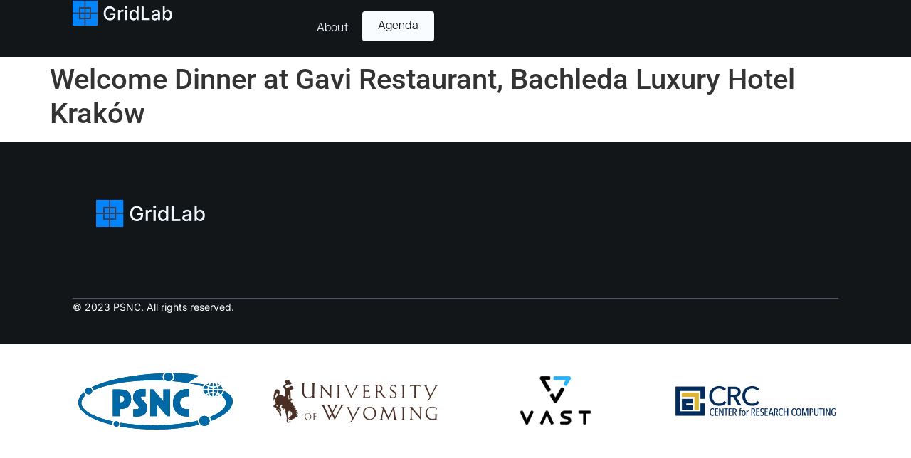

--- FILE ---
content_type: text/html; charset=UTF-8
request_url: https://gridlab.psnc.pl/events/welcome-dinner-at-gavi-restaurant-bachleda-luxury-hotel-krakow/
body_size: 13117
content:
<!doctype html>
<html lang="pl-PL">
<head>
	<meta charset="UTF-8">
		<meta name="viewport" content="width=device-width, initial-scale=1">
	<link rel="profile" href="https://gmpg.org/xfn/11">
	<title>Welcome Dinner at Gavi Restaurant, Bachleda Luxury Hotel Kraków &#8211; GRIDLAB</title>
<meta name='robots' content='max-image-preview:large' />
<link rel="alternate" type="application/rss+xml" title="GRIDLAB &raquo; Kanał z wpisami" href="https://gridlab.psnc.pl/feed/" />
<link rel="alternate" type="application/rss+xml" title="GRIDLAB &raquo; Kanał z komentarzami" href="https://gridlab.psnc.pl/comments/feed/" />
<link rel="alternate" title="oEmbed (JSON)" type="application/json+oembed" href="https://gridlab.psnc.pl/wp-json/oembed/1.0/embed?url=https%3A%2F%2Fgridlab.psnc.pl%2Fevents%2Fwelcome-dinner-at-gavi-restaurant-bachleda-luxury-hotel-krakow%2F" />
<link rel="alternate" title="oEmbed (XML)" type="text/xml+oembed" href="https://gridlab.psnc.pl/wp-json/oembed/1.0/embed?url=https%3A%2F%2Fgridlab.psnc.pl%2Fevents%2Fwelcome-dinner-at-gavi-restaurant-bachleda-luxury-hotel-krakow%2F&#038;format=xml" />
<link rel="stylesheet" type="text/css" href="https://use.typekit.net/gub3tsw.css"><style id='wp-img-auto-sizes-contain-inline-css'>
img:is([sizes=auto i],[sizes^="auto," i]){contain-intrinsic-size:3000px 1500px}
/*# sourceURL=wp-img-auto-sizes-contain-inline-css */
</style>
<link rel='stylesheet' id='hello-elementor-theme-style-css' href='https://gridlab.psnc.pl/wp-content/themes/hello-elementor/theme.min.css?ver=2.6.1' media='all' />
<link rel='stylesheet' id='jet-menu-hello-css' href='https://gridlab.psnc.pl/wp-content/plugins/jet-menu/integration/themes/hello-elementor/assets/css/style.css?ver=2.4.18' media='all' />
<style id='wp-emoji-styles-inline-css'>

	img.wp-smiley, img.emoji {
		display: inline !important;
		border: none !important;
		box-shadow: none !important;
		height: 1em !important;
		width: 1em !important;
		margin: 0 0.07em !important;
		vertical-align: -0.1em !important;
		background: none !important;
		padding: 0 !important;
	}
/*# sourceURL=wp-emoji-styles-inline-css */
</style>
<link rel='stylesheet' id='wp-block-library-css' href='https://gridlab.psnc.pl/wp-includes/css/dist/block-library/style.min.css?ver=6.9' media='all' />
<style id='classic-theme-styles-inline-css'>
/*! This file is auto-generated */
.wp-block-button__link{color:#fff;background-color:#32373c;border-radius:9999px;box-shadow:none;text-decoration:none;padding:calc(.667em + 2px) calc(1.333em + 2px);font-size:1.125em}.wp-block-file__button{background:#32373c;color:#fff;text-decoration:none}
/*# sourceURL=/wp-includes/css/classic-themes.min.css */
</style>
<link rel='stylesheet' id='jet-engine-frontend-css' href='https://gridlab.psnc.pl/wp-content/plugins/jet-engine/assets/css/frontend.css?ver=3.8.3' media='all' />
<style id='global-styles-inline-css'>
:root{--wp--preset--aspect-ratio--square: 1;--wp--preset--aspect-ratio--4-3: 4/3;--wp--preset--aspect-ratio--3-4: 3/4;--wp--preset--aspect-ratio--3-2: 3/2;--wp--preset--aspect-ratio--2-3: 2/3;--wp--preset--aspect-ratio--16-9: 16/9;--wp--preset--aspect-ratio--9-16: 9/16;--wp--preset--color--black: #000000;--wp--preset--color--cyan-bluish-gray: #abb8c3;--wp--preset--color--white: #ffffff;--wp--preset--color--pale-pink: #f78da7;--wp--preset--color--vivid-red: #cf2e2e;--wp--preset--color--luminous-vivid-orange: #ff6900;--wp--preset--color--luminous-vivid-amber: #fcb900;--wp--preset--color--light-green-cyan: #7bdcb5;--wp--preset--color--vivid-green-cyan: #00d084;--wp--preset--color--pale-cyan-blue: #8ed1fc;--wp--preset--color--vivid-cyan-blue: #0693e3;--wp--preset--color--vivid-purple: #9b51e0;--wp--preset--gradient--vivid-cyan-blue-to-vivid-purple: linear-gradient(135deg,rgb(6,147,227) 0%,rgb(155,81,224) 100%);--wp--preset--gradient--light-green-cyan-to-vivid-green-cyan: linear-gradient(135deg,rgb(122,220,180) 0%,rgb(0,208,130) 100%);--wp--preset--gradient--luminous-vivid-amber-to-luminous-vivid-orange: linear-gradient(135deg,rgb(252,185,0) 0%,rgb(255,105,0) 100%);--wp--preset--gradient--luminous-vivid-orange-to-vivid-red: linear-gradient(135deg,rgb(255,105,0) 0%,rgb(207,46,46) 100%);--wp--preset--gradient--very-light-gray-to-cyan-bluish-gray: linear-gradient(135deg,rgb(238,238,238) 0%,rgb(169,184,195) 100%);--wp--preset--gradient--cool-to-warm-spectrum: linear-gradient(135deg,rgb(74,234,220) 0%,rgb(151,120,209) 20%,rgb(207,42,186) 40%,rgb(238,44,130) 60%,rgb(251,105,98) 80%,rgb(254,248,76) 100%);--wp--preset--gradient--blush-light-purple: linear-gradient(135deg,rgb(255,206,236) 0%,rgb(152,150,240) 100%);--wp--preset--gradient--blush-bordeaux: linear-gradient(135deg,rgb(254,205,165) 0%,rgb(254,45,45) 50%,rgb(107,0,62) 100%);--wp--preset--gradient--luminous-dusk: linear-gradient(135deg,rgb(255,203,112) 0%,rgb(199,81,192) 50%,rgb(65,88,208) 100%);--wp--preset--gradient--pale-ocean: linear-gradient(135deg,rgb(255,245,203) 0%,rgb(182,227,212) 50%,rgb(51,167,181) 100%);--wp--preset--gradient--electric-grass: linear-gradient(135deg,rgb(202,248,128) 0%,rgb(113,206,126) 100%);--wp--preset--gradient--midnight: linear-gradient(135deg,rgb(2,3,129) 0%,rgb(40,116,252) 100%);--wp--preset--font-size--small: 13px;--wp--preset--font-size--medium: 20px;--wp--preset--font-size--large: 36px;--wp--preset--font-size--x-large: 42px;--wp--preset--spacing--20: 0.44rem;--wp--preset--spacing--30: 0.67rem;--wp--preset--spacing--40: 1rem;--wp--preset--spacing--50: 1.5rem;--wp--preset--spacing--60: 2.25rem;--wp--preset--spacing--70: 3.38rem;--wp--preset--spacing--80: 5.06rem;--wp--preset--shadow--natural: 6px 6px 9px rgba(0, 0, 0, 0.2);--wp--preset--shadow--deep: 12px 12px 50px rgba(0, 0, 0, 0.4);--wp--preset--shadow--sharp: 6px 6px 0px rgba(0, 0, 0, 0.2);--wp--preset--shadow--outlined: 6px 6px 0px -3px rgb(255, 255, 255), 6px 6px rgb(0, 0, 0);--wp--preset--shadow--crisp: 6px 6px 0px rgb(0, 0, 0);}:where(.is-layout-flex){gap: 0.5em;}:where(.is-layout-grid){gap: 0.5em;}body .is-layout-flex{display: flex;}.is-layout-flex{flex-wrap: wrap;align-items: center;}.is-layout-flex > :is(*, div){margin: 0;}body .is-layout-grid{display: grid;}.is-layout-grid > :is(*, div){margin: 0;}:where(.wp-block-columns.is-layout-flex){gap: 2em;}:where(.wp-block-columns.is-layout-grid){gap: 2em;}:where(.wp-block-post-template.is-layout-flex){gap: 1.25em;}:where(.wp-block-post-template.is-layout-grid){gap: 1.25em;}.has-black-color{color: var(--wp--preset--color--black) !important;}.has-cyan-bluish-gray-color{color: var(--wp--preset--color--cyan-bluish-gray) !important;}.has-white-color{color: var(--wp--preset--color--white) !important;}.has-pale-pink-color{color: var(--wp--preset--color--pale-pink) !important;}.has-vivid-red-color{color: var(--wp--preset--color--vivid-red) !important;}.has-luminous-vivid-orange-color{color: var(--wp--preset--color--luminous-vivid-orange) !important;}.has-luminous-vivid-amber-color{color: var(--wp--preset--color--luminous-vivid-amber) !important;}.has-light-green-cyan-color{color: var(--wp--preset--color--light-green-cyan) !important;}.has-vivid-green-cyan-color{color: var(--wp--preset--color--vivid-green-cyan) !important;}.has-pale-cyan-blue-color{color: var(--wp--preset--color--pale-cyan-blue) !important;}.has-vivid-cyan-blue-color{color: var(--wp--preset--color--vivid-cyan-blue) !important;}.has-vivid-purple-color{color: var(--wp--preset--color--vivid-purple) !important;}.has-black-background-color{background-color: var(--wp--preset--color--black) !important;}.has-cyan-bluish-gray-background-color{background-color: var(--wp--preset--color--cyan-bluish-gray) !important;}.has-white-background-color{background-color: var(--wp--preset--color--white) !important;}.has-pale-pink-background-color{background-color: var(--wp--preset--color--pale-pink) !important;}.has-vivid-red-background-color{background-color: var(--wp--preset--color--vivid-red) !important;}.has-luminous-vivid-orange-background-color{background-color: var(--wp--preset--color--luminous-vivid-orange) !important;}.has-luminous-vivid-amber-background-color{background-color: var(--wp--preset--color--luminous-vivid-amber) !important;}.has-light-green-cyan-background-color{background-color: var(--wp--preset--color--light-green-cyan) !important;}.has-vivid-green-cyan-background-color{background-color: var(--wp--preset--color--vivid-green-cyan) !important;}.has-pale-cyan-blue-background-color{background-color: var(--wp--preset--color--pale-cyan-blue) !important;}.has-vivid-cyan-blue-background-color{background-color: var(--wp--preset--color--vivid-cyan-blue) !important;}.has-vivid-purple-background-color{background-color: var(--wp--preset--color--vivid-purple) !important;}.has-black-border-color{border-color: var(--wp--preset--color--black) !important;}.has-cyan-bluish-gray-border-color{border-color: var(--wp--preset--color--cyan-bluish-gray) !important;}.has-white-border-color{border-color: var(--wp--preset--color--white) !important;}.has-pale-pink-border-color{border-color: var(--wp--preset--color--pale-pink) !important;}.has-vivid-red-border-color{border-color: var(--wp--preset--color--vivid-red) !important;}.has-luminous-vivid-orange-border-color{border-color: var(--wp--preset--color--luminous-vivid-orange) !important;}.has-luminous-vivid-amber-border-color{border-color: var(--wp--preset--color--luminous-vivid-amber) !important;}.has-light-green-cyan-border-color{border-color: var(--wp--preset--color--light-green-cyan) !important;}.has-vivid-green-cyan-border-color{border-color: var(--wp--preset--color--vivid-green-cyan) !important;}.has-pale-cyan-blue-border-color{border-color: var(--wp--preset--color--pale-cyan-blue) !important;}.has-vivid-cyan-blue-border-color{border-color: var(--wp--preset--color--vivid-cyan-blue) !important;}.has-vivid-purple-border-color{border-color: var(--wp--preset--color--vivid-purple) !important;}.has-vivid-cyan-blue-to-vivid-purple-gradient-background{background: var(--wp--preset--gradient--vivid-cyan-blue-to-vivid-purple) !important;}.has-light-green-cyan-to-vivid-green-cyan-gradient-background{background: var(--wp--preset--gradient--light-green-cyan-to-vivid-green-cyan) !important;}.has-luminous-vivid-amber-to-luminous-vivid-orange-gradient-background{background: var(--wp--preset--gradient--luminous-vivid-amber-to-luminous-vivid-orange) !important;}.has-luminous-vivid-orange-to-vivid-red-gradient-background{background: var(--wp--preset--gradient--luminous-vivid-orange-to-vivid-red) !important;}.has-very-light-gray-to-cyan-bluish-gray-gradient-background{background: var(--wp--preset--gradient--very-light-gray-to-cyan-bluish-gray) !important;}.has-cool-to-warm-spectrum-gradient-background{background: var(--wp--preset--gradient--cool-to-warm-spectrum) !important;}.has-blush-light-purple-gradient-background{background: var(--wp--preset--gradient--blush-light-purple) !important;}.has-blush-bordeaux-gradient-background{background: var(--wp--preset--gradient--blush-bordeaux) !important;}.has-luminous-dusk-gradient-background{background: var(--wp--preset--gradient--luminous-dusk) !important;}.has-pale-ocean-gradient-background{background: var(--wp--preset--gradient--pale-ocean) !important;}.has-electric-grass-gradient-background{background: var(--wp--preset--gradient--electric-grass) !important;}.has-midnight-gradient-background{background: var(--wp--preset--gradient--midnight) !important;}.has-small-font-size{font-size: var(--wp--preset--font-size--small) !important;}.has-medium-font-size{font-size: var(--wp--preset--font-size--medium) !important;}.has-large-font-size{font-size: var(--wp--preset--font-size--large) !important;}.has-x-large-font-size{font-size: var(--wp--preset--font-size--x-large) !important;}
:where(.wp-block-post-template.is-layout-flex){gap: 1.25em;}:where(.wp-block-post-template.is-layout-grid){gap: 1.25em;}
:where(.wp-block-term-template.is-layout-flex){gap: 1.25em;}:where(.wp-block-term-template.is-layout-grid){gap: 1.25em;}
:where(.wp-block-columns.is-layout-flex){gap: 2em;}:where(.wp-block-columns.is-layout-grid){gap: 2em;}
:root :where(.wp-block-pullquote){font-size: 1.5em;line-height: 1.6;}
/*# sourceURL=global-styles-inline-css */
</style>
<link rel='stylesheet' id='hello-elementor-css' href='https://gridlab.psnc.pl/wp-content/themes/hello-elementor/style.min.css?ver=2.6.1' media='all' />
<link rel='stylesheet' id='elementor-frontend-css' href='https://gridlab.psnc.pl/wp-content/uploads/elementor/css/custom-frontend.min.css?ver=1769899591' media='all' />
<link rel='stylesheet' id='elementor-post-6-css' href='https://gridlab.psnc.pl/wp-content/uploads/elementor/css/post-6.css?ver=1769896895' media='all' />
<link rel='stylesheet' id='jet-fb-option-field-select-css' href='https://gridlab.psnc.pl/wp-content/plugins/jetformbuilder/modules/option-field/assets/build/select.css?ver=0edd78a6f12e2b918b82' media='all' />
<link rel='stylesheet' id='jet-fb-option-field-checkbox-css' href='https://gridlab.psnc.pl/wp-content/plugins/jetformbuilder/modules/option-field/assets/build/checkbox.css?ver=6e25adbbae5a5d1bb65e' media='all' />
<link rel='stylesheet' id='jet-fb-option-field-radio-css' href='https://gridlab.psnc.pl/wp-content/plugins/jetformbuilder/modules/option-field/assets/build/radio.css?ver=7c6d0d4d7df91e6bd6a4' media='all' />
<link rel='stylesheet' id='jet-fb-advanced-choices-css' href='https://gridlab.psnc.pl/wp-content/plugins/jetformbuilder/modules/advanced-choices/assets/build/main.css?ver=ca05550a7cac3b9b55a3' media='all' />
<link rel='stylesheet' id='jet-fb-wysiwyg-css' href='https://gridlab.psnc.pl/wp-content/plugins/jetformbuilder/modules/wysiwyg/assets/build/wysiwyg.css?ver=5a4d16fb6d7a94700261' media='all' />
<link rel='stylesheet' id='jet-fb-switcher-css' href='https://gridlab.psnc.pl/wp-content/plugins/jetformbuilder/modules/switcher/assets/build/switcher.css?ver=06c887a8b9195e5a119d' media='all' />
<link rel='stylesheet' id='jet-menu-public-styles-css' href='https://gridlab.psnc.pl/wp-content/plugins/jet-menu/assets/public/css/public.css?ver=2.4.18' media='all' />
<link rel='stylesheet' id='jet-popup-frontend-css' href='https://gridlab.psnc.pl/wp-content/plugins/jet-popup/assets/css/jet-popup-frontend.css?ver=2.0.20.3' media='all' />
<link rel='stylesheet' id='jet-theme-core-frontend-styles-css' href='https://gridlab.psnc.pl/wp-content/plugins/jet-theme-core/assets/css/frontend.css?ver=2.3.1.1' media='all' />
<link rel='stylesheet' id='widget-image-css' href='https://gridlab.psnc.pl/wp-content/plugins/elementor/assets/css/widget-image.min.css?ver=3.34.3' media='all' />
<link rel='stylesheet' id='widget-nav-menu-css' href='https://gridlab.psnc.pl/wp-content/uploads/elementor/css/custom-pro-widget-nav-menu.min.css?ver=1769899591' media='all' />
<link rel='stylesheet' id='widget-heading-css' href='https://gridlab.psnc.pl/wp-content/plugins/elementor/assets/css/widget-heading.min.css?ver=3.34.3' media='all' />
<link rel='stylesheet' id='widget-divider-css' href='https://gridlab.psnc.pl/wp-content/plugins/elementor/assets/css/widget-divider.min.css?ver=3.34.3' media='all' />
<link rel='stylesheet' id='swiper-css' href='https://gridlab.psnc.pl/wp-content/plugins/elementor/assets/lib/swiper/v8/css/swiper.min.css?ver=8.4.5' media='all' />
<link rel='stylesheet' id='e-swiper-css' href='https://gridlab.psnc.pl/wp-content/plugins/elementor/assets/css/conditionals/e-swiper.min.css?ver=3.34.3' media='all' />
<link rel='stylesheet' id='widget-media-carousel-css' href='https://gridlab.psnc.pl/wp-content/plugins/elementor-pro/assets/css/widget-media-carousel.min.css?ver=3.34.3' media='all' />
<link rel='stylesheet' id='widget-carousel-module-base-css' href='https://gridlab.psnc.pl/wp-content/plugins/elementor-pro/assets/css/widget-carousel-module-base.min.css?ver=3.34.3' media='all' />
<link rel='stylesheet' id='jet-blocks-css' href='https://gridlab.psnc.pl/wp-content/uploads/elementor/css/custom-jet-blocks.css?ver=1.3.23' media='all' />
<link rel='stylesheet' id='elementor-icons-css' href='https://gridlab.psnc.pl/wp-content/plugins/elementor/assets/lib/eicons/css/elementor-icons.min.css?ver=5.46.0' media='all' />
<link rel='stylesheet' id='jet-tabs-frontend-css' href='https://gridlab.psnc.pl/wp-content/plugins/jet-tabs/assets/css/jet-tabs-frontend.css?ver=2.2.13' media='all' />
<link rel='stylesheet' id='jet-tricks-frontend-css' href='https://gridlab.psnc.pl/wp-content/plugins/jet-tricks/assets/css/jet-tricks-frontend.css?ver=1.5.9' media='all' />
<link rel='stylesheet' id='elementor-post-238-css' href='https://gridlab.psnc.pl/wp-content/uploads/elementor/css/post-238.css?ver=1769896895' media='all' />
<link rel='stylesheet' id='elementor-post-249-css' href='https://gridlab.psnc.pl/wp-content/uploads/elementor/css/post-249.css?ver=1769896895' media='all' />
<link rel='stylesheet' id='elementor-gf-local-roboto-css' href='https://gridlab.psnc.pl/wp-content/uploads/elementor/google-fonts/css/roboto.css?ver=1742554784' media='all' />
<link rel='stylesheet' id='elementor-gf-local-robotoslab-css' href='https://gridlab.psnc.pl/wp-content/uploads/elementor/google-fonts/css/robotoslab.css?ver=1742554793' media='all' />
<link rel='stylesheet' id='elementor-gf-local-inter-css' href='https://gridlab.psnc.pl/wp-content/uploads/elementor/google-fonts/css/inter.css?ver=1742554816' media='all' />
<link rel='stylesheet' id='elementor-icons-shared-0-css' href='https://gridlab.psnc.pl/wp-content/plugins/elementor/assets/lib/font-awesome/css/fontawesome.min.css?ver=5.15.3' media='all' />
<link rel='stylesheet' id='elementor-icons-fa-solid-css' href='https://gridlab.psnc.pl/wp-content/plugins/elementor/assets/lib/font-awesome/css/solid.min.css?ver=5.15.3' media='all' />
<script src="https://gridlab.psnc.pl/wp-includes/js/jquery/jquery.min.js?ver=3.7.1" id="jquery-core-js"></script>
<script src="https://gridlab.psnc.pl/wp-includes/js/jquery/jquery-migrate.min.js?ver=3.4.1" id="jquery-migrate-js"></script>
<link rel="https://api.w.org/" href="https://gridlab.psnc.pl/wp-json/" /><link rel="alternate" title="JSON" type="application/json" href="https://gridlab.psnc.pl/wp-json/wp/v2/events/971" /><link rel="EditURI" type="application/rsd+xml" title="RSD" href="https://gridlab.psnc.pl/xmlrpc.php?rsd" />
<meta name="generator" content="WordPress 6.9" />
<link rel="canonical" href="https://gridlab.psnc.pl/events/welcome-dinner-at-gavi-restaurant-bachleda-luxury-hotel-krakow/" />
<link rel='shortlink' href='https://gridlab.psnc.pl/?p=971' />
<meta name="generator" content="Elementor 3.34.3; features: additional_custom_breakpoints; settings: css_print_method-external, google_font-enabled, font_display-swap">
			<style>
				.e-con.e-parent:nth-of-type(n+4):not(.e-lazyloaded):not(.e-no-lazyload),
				.e-con.e-parent:nth-of-type(n+4):not(.e-lazyloaded):not(.e-no-lazyload) * {
					background-image: none !important;
				}
				@media screen and (max-height: 1024px) {
					.e-con.e-parent:nth-of-type(n+3):not(.e-lazyloaded):not(.e-no-lazyload),
					.e-con.e-parent:nth-of-type(n+3):not(.e-lazyloaded):not(.e-no-lazyload) * {
						background-image: none !important;
					}
				}
				@media screen and (max-height: 640px) {
					.e-con.e-parent:nth-of-type(n+2):not(.e-lazyloaded):not(.e-no-lazyload),
					.e-con.e-parent:nth-of-type(n+2):not(.e-lazyloaded):not(.e-no-lazyload) * {
						background-image: none !important;
					}
				}
			</style>
			<link rel="icon" href="https://gridlab.psnc.pl/wp-content/uploads/2023/09/Icon_164x164-1-150x150.png" sizes="32x32" />
<link rel="icon" href="https://gridlab.psnc.pl/wp-content/uploads/2023/09/Icon_164x164-1-300x300.png" sizes="192x192" />
<link rel="apple-touch-icon" href="https://gridlab.psnc.pl/wp-content/uploads/2023/09/Icon_164x164-1-300x300.png" />
<meta name="msapplication-TileImage" content="https://gridlab.psnc.pl/wp-content/uploads/2023/09/Icon_164x164-1-300x300.png" />
</head>
<body class="wp-singular events-template-default single single-events postid-971 wp-custom-logo wp-theme-hello-elementor jet-mega-menu-location elementor-default elementor-kit-6">


<a class="skip-link screen-reader-text" href="#content">
	Skip to content</a>

		<header data-elementor-type="header" data-elementor-id="238" class="elementor elementor-238 elementor-location-header" data-elementor-post-type="elementor_library">
			<div class="elementor-element elementor-element-41ae997 e-con-full e-flex e-con e-parent" data-id="41ae997" data-element_type="container" data-settings="{&quot;jet_parallax_layout_list&quot;:[],&quot;background_background&quot;:&quot;classic&quot;}">
		<div class="elementor-element elementor-element-a867973 e-con-full e-flex e-con e-child" data-id="a867973" data-element_type="container" data-settings="{&quot;jet_parallax_layout_list&quot;:[]}">
				<div class="elementor-element elementor-element-9ed5b0a elementor-widget__width-auto elementor-widget elementor-widget-theme-site-logo elementor-widget-image" data-id="9ed5b0a" data-element_type="widget" data-widget_type="theme-site-logo.default">
				<div class="elementor-widget-container">
											<a href="https://gridlab.psnc.pl">
			<img width="274" height="70" src="https://gridlab.psnc.pl/wp-content/uploads/2023/09/Logo.png" class="attachment-full size-full wp-image-243" alt="Site logo" />				</a>
											</div>
				</div>
				</div>
		<div class="elementor-element elementor-element-4d09a46 e-con-full e-flex e-con e-child" data-id="4d09a46" data-element_type="container" data-settings="{&quot;jet_parallax_layout_list&quot;:[]}">
				<div class="elementor-element elementor-element-b107814 elementor-nav-menu--dropdown-tablet elementor-nav-menu__text-align-aside elementor-nav-menu--toggle elementor-nav-menu--burger elementor-widget elementor-widget-nav-menu" data-id="b107814" data-element_type="widget" data-settings="{&quot;layout&quot;:&quot;horizontal&quot;,&quot;submenu_icon&quot;:{&quot;value&quot;:&quot;&lt;i class=\&quot;fas fa-caret-down\&quot; aria-hidden=\&quot;true\&quot;&gt;&lt;\/i&gt;&quot;,&quot;library&quot;:&quot;fa-solid&quot;},&quot;toggle&quot;:&quot;burger&quot;}" data-widget_type="nav-menu.default">
				<div class="elementor-widget-container">
								<nav aria-label="Menu" class="elementor-nav-menu--main elementor-nav-menu__container elementor-nav-menu--layout-horizontal e--pointer-none">
				<ul id="menu-1-b107814" class="elementor-nav-menu"><li class="menu-item menu-item-type-post_type menu-item-object-page menu-item-865"><a href="https://gridlab.psnc.pl/about-gridlabproject/" class="elementor-item">About</a></li>
</ul>			</nav>
					<div class="elementor-menu-toggle" role="button" tabindex="0" aria-label="Menu Toggle" aria-expanded="false">
			<i aria-hidden="true" role="presentation" class="elementor-menu-toggle__icon--open eicon-menu-bar"></i><i aria-hidden="true" role="presentation" class="elementor-menu-toggle__icon--close eicon-close"></i>		</div>
					<nav class="elementor-nav-menu--dropdown elementor-nav-menu__container" aria-hidden="true">
				<ul id="menu-2-b107814" class="elementor-nav-menu"><li class="menu-item menu-item-type-post_type menu-item-object-page menu-item-865"><a href="https://gridlab.psnc.pl/about-gridlabproject/" class="elementor-item" tabindex="-1">About</a></li>
</ul>			</nav>
						</div>
				</div>
				<div class="elementor-element elementor-element-686879d elementor-widget elementor-widget-button" data-id="686879d" data-element_type="widget" data-widget_type="button.default">
				<div class="elementor-widget-container">
									<div class="elementor-button-wrapper">
					<a class="elementor-button elementor-button-link elementor-size-sm" href="https://gridlab.psnc.pl/agenda/">
						<span class="elementor-button-content-wrapper">
									<span class="elementor-button-text">Agenda</span>
					</span>
					</a>
				</div>
								</div>
				</div>
				</div>
				</div>
				</header>
		
<main id="content" class="site-main post-971 events type-events status-publish hentry category-of-events-day-0" role="main">
			<header class="page-header">
			<h1 class="entry-title">Welcome Dinner at Gavi Restaurant, Bachleda Luxury Hotel Kraków</h1>		</header>
		<div class="page-content">
				<div class="post-tags">
					</div>
			</div>

	<section id="comments" class="comments-area">

	


</section><!-- .comments-area -->
</main>

			<footer data-elementor-type="footer" data-elementor-id="249" class="elementor elementor-249 elementor-location-footer" data-elementor-post-type="elementor_library">
			<div class="elementor-element elementor-element-637f69e e-con-full e-flex e-con e-parent" data-id="637f69e" data-element_type="container" data-settings="{&quot;jet_parallax_layout_list&quot;:[],&quot;background_background&quot;:&quot;classic&quot;}">
				<div class="elementor-element elementor-element-003d7d6 elementor-widget elementor-widget-theme-site-logo elementor-widget-image" data-id="003d7d6" data-element_type="widget" data-widget_type="theme-site-logo.default">
				<div class="elementor-widget-container">
											<a href="https://gridlab.psnc.pl">
			<img width="274" height="70" src="https://gridlab.psnc.pl/wp-content/uploads/2023/09/Logo.png" class="attachment-full size-full wp-image-243" alt="Site logo" />				</a>
											</div>
				</div>
		<div class="elementor-element elementor-element-76d6731 e-con-full e-flex e-con e-child" data-id="76d6731" data-element_type="container" data-settings="{&quot;jet_parallax_layout_list&quot;:[]}">
		<div class="elementor-element elementor-element-b9035fb e-con-full elementor-hidden-widescreen elementor-hidden-desktop elementor-hidden-tablet elementor-hidden-mobile e-flex e-con e-child" data-id="b9035fb" data-element_type="container" data-settings="{&quot;jet_parallax_layout_list&quot;:[]}">
				<div class="elementor-element elementor-element-98ba3ea elementor-widget elementor-widget-heading" data-id="98ba3ea" data-element_type="widget" data-widget_type="heading.default">
				<div class="elementor-widget-container">
					<span class="elementor-heading-title elementor-size-default">Project</span>				</div>
				</div>
				<div class="elementor-element elementor-element-ea4a917 elementor-nav-menu__align-start elementor-nav-menu--dropdown-none elementor-widget elementor-widget-nav-menu" data-id="ea4a917" data-element_type="widget" data-settings="{&quot;layout&quot;:&quot;vertical&quot;,&quot;submenu_icon&quot;:{&quot;value&quot;:&quot;&lt;i class=\&quot;\&quot; aria-hidden=\&quot;true\&quot;&gt;&lt;\/i&gt;&quot;,&quot;library&quot;:&quot;&quot;}}" data-widget_type="nav-menu.default">
				<div class="elementor-widget-container">
								<nav aria-label="Menu" class="elementor-nav-menu--main elementor-nav-menu__container elementor-nav-menu--layout-vertical e--pointer-none">
				<ul id="menu-1-ea4a917" class="elementor-nav-menu sm-vertical"><li class="menu-item menu-item-type-custom menu-item-object-custom menu-item-250"><a href="#" class="elementor-item elementor-item-anchor">Information</a></li>
<li class="menu-item menu-item-type-custom menu-item-object-custom menu-item-251"><a href="#" class="elementor-item elementor-item-anchor">For media</a></li>
<li class="menu-item menu-item-type-custom menu-item-object-custom menu-item-252"><a href="#" class="elementor-item elementor-item-anchor">FAQ</a></li>
</ul>			</nav>
						<nav class="elementor-nav-menu--dropdown elementor-nav-menu__container" aria-hidden="true">
				<ul id="menu-2-ea4a917" class="elementor-nav-menu sm-vertical"><li class="menu-item menu-item-type-custom menu-item-object-custom menu-item-250"><a href="#" class="elementor-item elementor-item-anchor" tabindex="-1">Information</a></li>
<li class="menu-item menu-item-type-custom menu-item-object-custom menu-item-251"><a href="#" class="elementor-item elementor-item-anchor" tabindex="-1">For media</a></li>
<li class="menu-item menu-item-type-custom menu-item-object-custom menu-item-252"><a href="#" class="elementor-item elementor-item-anchor" tabindex="-1">FAQ</a></li>
</ul>			</nav>
						</div>
				</div>
				</div>
		<div class="elementor-element elementor-element-2b92311 e-con-full elementor-hidden-widescreen elementor-hidden-desktop elementor-hidden-tablet elementor-hidden-mobile e-flex e-con e-child" data-id="2b92311" data-element_type="container" data-settings="{&quot;jet_parallax_layout_list&quot;:[]}">
				<div class="elementor-element elementor-element-84681b7 elementor-widget elementor-widget-heading" data-id="84681b7" data-element_type="widget" data-widget_type="heading.default">
				<div class="elementor-widget-container">
					<span class="elementor-heading-title elementor-size-default">About</span>				</div>
				</div>
				<div class="elementor-element elementor-element-81713e5 elementor-nav-menu__align-start elementor-nav-menu--dropdown-none elementor-widget elementor-widget-nav-menu" data-id="81713e5" data-element_type="widget" data-settings="{&quot;layout&quot;:&quot;vertical&quot;,&quot;submenu_icon&quot;:{&quot;value&quot;:&quot;&lt;i class=\&quot;fas fa-caret-down\&quot; aria-hidden=\&quot;true\&quot;&gt;&lt;\/i&gt;&quot;,&quot;library&quot;:&quot;fa-solid&quot;}}" data-widget_type="nav-menu.default">
				<div class="elementor-widget-container">
								<nav aria-label="Menu" class="elementor-nav-menu--main elementor-nav-menu__container elementor-nav-menu--layout-vertical e--pointer-none">
				<ul id="menu-1-81713e5" class="elementor-nav-menu sm-vertical"><li class="menu-item menu-item-type-custom menu-item-object-custom menu-item-253"><a href="#" class="elementor-item elementor-item-anchor">Project</a></li>
<li class="menu-item menu-item-type-custom menu-item-object-custom menu-item-254"><a href="#" class="elementor-item elementor-item-anchor">Report</a></li>
<li class="menu-item menu-item-type-custom menu-item-object-custom menu-item-255"><a href="#" class="elementor-item elementor-item-anchor">Team</a></li>
</ul>			</nav>
						<nav class="elementor-nav-menu--dropdown elementor-nav-menu__container" aria-hidden="true">
				<ul id="menu-2-81713e5" class="elementor-nav-menu sm-vertical"><li class="menu-item menu-item-type-custom menu-item-object-custom menu-item-253"><a href="#" class="elementor-item elementor-item-anchor" tabindex="-1">Project</a></li>
<li class="menu-item menu-item-type-custom menu-item-object-custom menu-item-254"><a href="#" class="elementor-item elementor-item-anchor" tabindex="-1">Report</a></li>
<li class="menu-item menu-item-type-custom menu-item-object-custom menu-item-255"><a href="#" class="elementor-item elementor-item-anchor" tabindex="-1">Team</a></li>
</ul>			</nav>
						</div>
				</div>
				</div>
		<div class="elementor-element elementor-element-8197e23 e-con-full elementor-hidden-widescreen elementor-hidden-desktop elementor-hidden-tablet elementor-hidden-mobile e-flex e-con e-child" data-id="8197e23" data-element_type="container" data-settings="{&quot;jet_parallax_layout_list&quot;:[]}">
				<div class="elementor-element elementor-element-b366617 elementor-widget elementor-widget-heading" data-id="b366617" data-element_type="widget" data-widget_type="heading.default">
				<div class="elementor-widget-container">
					<span class="elementor-heading-title elementor-size-default">News</span>				</div>
				</div>
				<div class="elementor-element elementor-element-b28e7b0 elementor-nav-menu__align-start elementor-nav-menu--dropdown-none elementor-widget elementor-widget-nav-menu" data-id="b28e7b0" data-element_type="widget" data-settings="{&quot;layout&quot;:&quot;vertical&quot;,&quot;submenu_icon&quot;:{&quot;value&quot;:&quot;&lt;i class=\&quot;fas fa-caret-down\&quot; aria-hidden=\&quot;true\&quot;&gt;&lt;\/i&gt;&quot;,&quot;library&quot;:&quot;fa-solid&quot;}}" data-widget_type="nav-menu.default">
				<div class="elementor-widget-container">
								<nav aria-label="Menu" class="elementor-nav-menu--main elementor-nav-menu__container elementor-nav-menu--layout-vertical e--pointer-none">
				<ul id="menu-1-b28e7b0" class="elementor-nav-menu sm-vertical"><li class="menu-item menu-item-type-custom menu-item-object-custom menu-item-256"><a href="#" class="elementor-item elementor-item-anchor">Quantum ph&#8230;</a></li>
<li class="menu-item menu-item-type-custom menu-item-object-custom menu-item-257"><a href="#" class="elementor-item elementor-item-anchor">New Intelige&#8230;</a></li>
<li class="menu-item menu-item-type-custom menu-item-object-custom menu-item-258"><a href="#" class="elementor-item elementor-item-anchor">System forwa&#8230;</a></li>
</ul>			</nav>
						<nav class="elementor-nav-menu--dropdown elementor-nav-menu__container" aria-hidden="true">
				<ul id="menu-2-b28e7b0" class="elementor-nav-menu sm-vertical"><li class="menu-item menu-item-type-custom menu-item-object-custom menu-item-256"><a href="#" class="elementor-item elementor-item-anchor" tabindex="-1">Quantum ph&#8230;</a></li>
<li class="menu-item menu-item-type-custom menu-item-object-custom menu-item-257"><a href="#" class="elementor-item elementor-item-anchor" tabindex="-1">New Intelige&#8230;</a></li>
<li class="menu-item menu-item-type-custom menu-item-object-custom menu-item-258"><a href="#" class="elementor-item elementor-item-anchor" tabindex="-1">System forwa&#8230;</a></li>
</ul>			</nav>
						</div>
				</div>
				</div>
		<div class="elementor-element elementor-element-bea7edd e-con-full elementor-hidden-widescreen elementor-hidden-desktop elementor-hidden-tablet elementor-hidden-mobile e-flex e-con e-child" data-id="bea7edd" data-element_type="container" data-settings="{&quot;jet_parallax_layout_list&quot;:[]}">
				<div class="elementor-element elementor-element-e0d7d11 elementor-widget elementor-widget-heading" data-id="e0d7d11" data-element_type="widget" data-widget_type="heading.default">
				<div class="elementor-widget-container">
					<span class="elementor-heading-title elementor-size-default">Contact</span>				</div>
				</div>
				<div class="elementor-element elementor-element-9a5e298 elementor-nav-menu__align-start elementor-nav-menu--dropdown-none elementor-widget elementor-widget-nav-menu" data-id="9a5e298" data-element_type="widget" data-settings="{&quot;layout&quot;:&quot;vertical&quot;,&quot;submenu_icon&quot;:{&quot;value&quot;:&quot;&lt;i class=\&quot;fas fa-caret-down\&quot; aria-hidden=\&quot;true\&quot;&gt;&lt;\/i&gt;&quot;,&quot;library&quot;:&quot;fa-solid&quot;}}" data-widget_type="nav-menu.default">
				<div class="elementor-widget-container">
								<nav aria-label="Menu" class="elementor-nav-menu--main elementor-nav-menu__container elementor-nav-menu--layout-vertical e--pointer-none">
				<ul id="menu-1-9a5e298" class="elementor-nav-menu sm-vertical"><li class="menu-item menu-item-type-custom menu-item-object-custom menu-item-259"><a href="#" class="elementor-item elementor-item-anchor">Contact</a></li>
<li class="menu-item menu-item-type-custom menu-item-object-custom menu-item-260"><a href="#" class="elementor-item elementor-item-anchor">Places</a></li>
<li class="menu-item menu-item-type-custom menu-item-object-custom menu-item-261"><a href="#" class="elementor-item elementor-item-anchor">HQ</a></li>
</ul>			</nav>
						<nav class="elementor-nav-menu--dropdown elementor-nav-menu__container" aria-hidden="true">
				<ul id="menu-2-9a5e298" class="elementor-nav-menu sm-vertical"><li class="menu-item menu-item-type-custom menu-item-object-custom menu-item-259"><a href="#" class="elementor-item elementor-item-anchor" tabindex="-1">Contact</a></li>
<li class="menu-item menu-item-type-custom menu-item-object-custom menu-item-260"><a href="#" class="elementor-item elementor-item-anchor" tabindex="-1">Places</a></li>
<li class="menu-item menu-item-type-custom menu-item-object-custom menu-item-261"><a href="#" class="elementor-item elementor-item-anchor" tabindex="-1">HQ</a></li>
</ul>			</nav>
						</div>
				</div>
				</div>
		<div class="elementor-element elementor-element-789dd61 e-con-full elementor-hidden-widescreen elementor-hidden-desktop elementor-hidden-tablet elementor-hidden-mobile e-flex e-con e-child" data-id="789dd61" data-element_type="container" data-settings="{&quot;jet_parallax_layout_list&quot;:[]}">
				<div class="elementor-element elementor-element-ec0eecf elementor-widget elementor-widget-heading" data-id="ec0eecf" data-element_type="widget" data-widget_type="heading.default">
				<div class="elementor-widget-container">
					<span class="elementor-heading-title elementor-size-default">Social</span>				</div>
				</div>
				<div class="elementor-element elementor-element-8c4bc32 elementor-nav-menu__align-start elementor-nav-menu--dropdown-none elementor-widget elementor-widget-nav-menu" data-id="8c4bc32" data-element_type="widget" data-settings="{&quot;layout&quot;:&quot;vertical&quot;,&quot;submenu_icon&quot;:{&quot;value&quot;:&quot;&lt;i class=\&quot;fas fa-caret-down\&quot; aria-hidden=\&quot;true\&quot;&gt;&lt;\/i&gt;&quot;,&quot;library&quot;:&quot;fa-solid&quot;}}" data-widget_type="nav-menu.default">
				<div class="elementor-widget-container">
								<nav aria-label="Menu" class="elementor-nav-menu--main elementor-nav-menu__container elementor-nav-menu--layout-vertical e--pointer-none">
				<ul id="menu-1-8c4bc32" class="elementor-nav-menu sm-vertical"><li class="menu-item menu-item-type-custom menu-item-object-custom menu-item-262"><a href="#" class="elementor-item elementor-item-anchor">Facebook</a></li>
<li class="menu-item menu-item-type-custom menu-item-object-custom menu-item-263"><a href="#" class="elementor-item elementor-item-anchor">LinkedIn</a></li>
<li class="menu-item menu-item-type-custom menu-item-object-custom menu-item-264"><a href="#" class="elementor-item elementor-item-anchor">Wikipedia</a></li>
</ul>			</nav>
						<nav class="elementor-nav-menu--dropdown elementor-nav-menu__container" aria-hidden="true">
				<ul id="menu-2-8c4bc32" class="elementor-nav-menu sm-vertical"><li class="menu-item menu-item-type-custom menu-item-object-custom menu-item-262"><a href="#" class="elementor-item elementor-item-anchor" tabindex="-1">Facebook</a></li>
<li class="menu-item menu-item-type-custom menu-item-object-custom menu-item-263"><a href="#" class="elementor-item elementor-item-anchor" tabindex="-1">LinkedIn</a></li>
<li class="menu-item menu-item-type-custom menu-item-object-custom menu-item-264"><a href="#" class="elementor-item elementor-item-anchor" tabindex="-1">Wikipedia</a></li>
</ul>			</nav>
						</div>
				</div>
				</div>
		<div class="elementor-element elementor-element-3915469 e-con-full elementor-hidden-widescreen elementor-hidden-desktop elementor-hidden-tablet elementor-hidden-mobile e-flex e-con e-child" data-id="3915469" data-element_type="container" data-settings="{&quot;jet_parallax_layout_list&quot;:[]}">
				<div class="elementor-element elementor-element-06d6b3e elementor-widget elementor-widget-heading" data-id="06d6b3e" data-element_type="widget" data-widget_type="heading.default">
				<div class="elementor-widget-container">
					<span class="elementor-heading-title elementor-size-default">Legal</span>				</div>
				</div>
				<div class="elementor-element elementor-element-c3d065f elementor-nav-menu__align-start elementor-nav-menu--dropdown-none elementor-widget elementor-widget-nav-menu" data-id="c3d065f" data-element_type="widget" data-settings="{&quot;layout&quot;:&quot;vertical&quot;,&quot;submenu_icon&quot;:{&quot;value&quot;:&quot;&lt;i class=\&quot;fas fa-caret-down\&quot; aria-hidden=\&quot;true\&quot;&gt;&lt;\/i&gt;&quot;,&quot;library&quot;:&quot;fa-solid&quot;}}" data-widget_type="nav-menu.default">
				<div class="elementor-widget-container">
								<nav aria-label="Menu" class="elementor-nav-menu--main elementor-nav-menu__container elementor-nav-menu--layout-vertical e--pointer-none">
				<ul id="menu-1-c3d065f" class="elementor-nav-menu sm-vertical"><li class="menu-item menu-item-type-custom menu-item-object-custom menu-item-265"><a href="#" class="elementor-item elementor-item-anchor">Privacy</a></li>
<li class="menu-item menu-item-type-custom menu-item-object-custom menu-item-266"><a href="#" class="elementor-item elementor-item-anchor">Cookies</a></li>
<li class="menu-item menu-item-type-custom menu-item-object-custom menu-item-267"><a href="#" class="elementor-item elementor-item-anchor">Terms</a></li>
</ul>			</nav>
						<nav class="elementor-nav-menu--dropdown elementor-nav-menu__container" aria-hidden="true">
				<ul id="menu-2-c3d065f" class="elementor-nav-menu sm-vertical"><li class="menu-item menu-item-type-custom menu-item-object-custom menu-item-265"><a href="#" class="elementor-item elementor-item-anchor" tabindex="-1">Privacy</a></li>
<li class="menu-item menu-item-type-custom menu-item-object-custom menu-item-266"><a href="#" class="elementor-item elementor-item-anchor" tabindex="-1">Cookies</a></li>
<li class="menu-item menu-item-type-custom menu-item-object-custom menu-item-267"><a href="#" class="elementor-item elementor-item-anchor" tabindex="-1">Terms</a></li>
</ul>			</nav>
						</div>
				</div>
				</div>
				</div>
				</div>
		<div class="elementor-element elementor-element-7c6b491 e-con-full e-flex e-con e-parent" data-id="7c6b491" data-element_type="container" data-settings="{&quot;background_background&quot;:&quot;classic&quot;,&quot;jet_parallax_layout_list&quot;:[]}">
				<div class="elementor-element elementor-element-cb7533f elementor-widget-divider--view-line elementor-widget elementor-widget-divider" data-id="cb7533f" data-element_type="widget" data-widget_type="divider.default">
				<div class="elementor-widget-container">
							<div class="elementor-divider">
			<span class="elementor-divider-separator">
						</span>
		</div>
						</div>
				</div>
				<div class="elementor-element elementor-element-f3abb64 elementor-widget elementor-widget-heading" data-id="f3abb64" data-element_type="widget" data-widget_type="heading.default">
				<div class="elementor-widget-container">
					<span class="elementor-heading-title elementor-size-default">© 2023 PSNC. All rights reserved.</span>				</div>
				</div>
				</div>
		<div class="elementor-element elementor-element-608e1e8 elementor-hidden-tablet elementor-hidden-mobile e-flex e-con-boxed e-con e-parent" data-id="608e1e8" data-element_type="container" data-settings="{&quot;jet_parallax_layout_list&quot;:[]}">
					<div class="e-con-inner">
				<div class="elementor-element elementor-element-8101885 elementor-hidden-tablet elementor-hidden-mobile elementor-skin-carousel elementor-widget elementor-widget-media-carousel" data-id="8101885" data-element_type="widget" data-settings="{&quot;slides_per_view&quot;:&quot;4&quot;,&quot;slides_per_view_tablet&quot;:&quot;2&quot;,&quot;slides_to_scroll&quot;:&quot;1&quot;,&quot;slides_to_scroll_tablet&quot;:&quot;2&quot;,&quot;space_between&quot;:{&quot;unit&quot;:&quot;px&quot;,&quot;size&quot;:50,&quot;sizes&quot;:[]},&quot;autoplay_speed&quot;:2000,&quot;skin&quot;:&quot;carousel&quot;,&quot;effect&quot;:&quot;slide&quot;,&quot;speed&quot;:500,&quot;autoplay&quot;:&quot;yes&quot;,&quot;loop&quot;:&quot;yes&quot;,&quot;pause_on_hover&quot;:&quot;yes&quot;,&quot;pause_on_interaction&quot;:&quot;yes&quot;,&quot;space_between_widescreen&quot;:{&quot;unit&quot;:&quot;px&quot;,&quot;size&quot;:10,&quot;sizes&quot;:[]},&quot;space_between_tablet&quot;:{&quot;unit&quot;:&quot;px&quot;,&quot;size&quot;:10,&quot;sizes&quot;:[]},&quot;space_between_mobile&quot;:{&quot;unit&quot;:&quot;px&quot;,&quot;size&quot;:10,&quot;sizes&quot;:[]}}" data-widget_type="media-carousel.default">
				<div class="elementor-widget-container">
									<div class="elementor-swiper">
					<div class="elementor-main-swiper swiper" role="region" aria-roledescription="carousel" aria-label="Slajdy">
				<div class="swiper-wrapper">
											<div class="swiper-slide" role="group" aria-roledescription="slide">
									<div class="elementor-carousel-image" role="img" aria-label="PSNC_blue_logo_RGB_" style="background-image: url(&#039;https://gridlab.psnc.pl/wp-content/uploads/2023/12/PSNC_blue_logo_RGB_.svg&#039;)">

			
					</div>
								</div>
											<div class="swiper-slide" role="group" aria-roledescription="slide">
									<div class="elementor-carousel-image" role="img" aria-label="University_of_Wyoming_logo.svg" style="background-image: url(&#039;https://gridlab.psnc.pl/wp-content/uploads/2023/09/University_of_Wyoming_logo.svg.png&#039;)">

			
					</div>
								</div>
											<div class="swiper-slide" role="group" aria-roledescription="slide">
									<div class="elementor-carousel-image" role="img" aria-label="VASTDATA" style="background-image: url(&#039;https://gridlab.psnc.pl/wp-content/uploads/2023/09/VASTDATA.gif&#039;)">

			
					</div>
								</div>
											<div class="swiper-slide" role="group" aria-roledescription="slide">
									<div class="elementor-carousel-image" role="img" aria-label="CRC Custom Logo F01_Blue and Gold Long Medium" style="background-image: url(&#039;https://gridlab.psnc.pl/wp-content/uploads/2023/09/CRC-Custom-Logo-F01_Blue-and-Gold-Long-Medium.png&#039;)">

			
					</div>
								</div>
											<div class="swiper-slide" role="group" aria-roledescription="slide">
									<div class="elementor-carousel-image" role="img" aria-label="Dell_Logo.svg" style="background-image: url(&#039;https://gridlab.psnc.pl/wp-content/uploads/2023/09/Dell_Logo.svg.png&#039;)">

			
					</div>
								</div>
											<div class="swiper-slide" role="group" aria-roledescription="slide">
									<div class="elementor-carousel-image" role="img" aria-label="Screenshot 2023-12-18 at 13.48.51" style="background-image: url(&#039;https://gridlab.psnc.pl/wp-content/uploads/2023/09/Screenshot-2023-12-18-at-13.48.51.png&#039;)">

			
					</div>
								</div>
									</div>
																					</div>
				</div>
								</div>
				</div>
					</div>
				</div>
		<div class="elementor-element elementor-element-5a80215 elementor-hidden-widescreen elementor-hidden-desktop e-flex e-con-boxed e-con e-parent" data-id="5a80215" data-element_type="container" data-settings="{&quot;jet_parallax_layout_list&quot;:[]}">
					<div class="e-con-inner">
				<div class="elementor-element elementor-element-7618933 elementor-skin-carousel elementor-widget elementor-widget-media-carousel" data-id="7618933" data-element_type="widget" data-settings="{&quot;slides_per_view&quot;:&quot;4&quot;,&quot;slides_per_view_tablet&quot;:&quot;2&quot;,&quot;slides_to_scroll&quot;:&quot;4&quot;,&quot;slides_to_scroll_tablet&quot;:&quot;2&quot;,&quot;autoplay_speed&quot;:2000,&quot;space_between&quot;:{&quot;unit&quot;:&quot;px&quot;,&quot;size&quot;:50,&quot;sizes&quot;:[]},&quot;skin&quot;:&quot;carousel&quot;,&quot;effect&quot;:&quot;slide&quot;,&quot;speed&quot;:500,&quot;autoplay&quot;:&quot;yes&quot;,&quot;loop&quot;:&quot;yes&quot;,&quot;pause_on_hover&quot;:&quot;yes&quot;,&quot;pause_on_interaction&quot;:&quot;yes&quot;,&quot;space_between_widescreen&quot;:{&quot;unit&quot;:&quot;px&quot;,&quot;size&quot;:10,&quot;sizes&quot;:[]},&quot;space_between_tablet&quot;:{&quot;unit&quot;:&quot;px&quot;,&quot;size&quot;:10,&quot;sizes&quot;:[]},&quot;space_between_mobile&quot;:{&quot;unit&quot;:&quot;px&quot;,&quot;size&quot;:10,&quot;sizes&quot;:[]}}" data-widget_type="media-carousel.default">
				<div class="elementor-widget-container">
									<div class="elementor-swiper">
					<div class="elementor-main-swiper swiper" role="region" aria-roledescription="carousel" aria-label="Slajdy">
				<div class="swiper-wrapper">
											<div class="swiper-slide" role="group" aria-roledescription="slide">
									<div class="elementor-carousel-image" role="img" aria-label="PSNC_blue_logo_RGB_" style="background-image: url(&#039;https://gridlab.psnc.pl/wp-content/uploads/2023/12/PSNC_blue_logo_RGB_.svg&#039;)">

			
					</div>
								</div>
											<div class="swiper-slide" role="group" aria-roledescription="slide">
									<div class="elementor-carousel-image" role="img" aria-label="University_of_Wyoming_logo.svg" style="background-image: url(&#039;https://gridlab.psnc.pl/wp-content/uploads/2023/09/University_of_Wyoming_logo.svg.png&#039;)">

			
					</div>
								</div>
											<div class="swiper-slide" role="group" aria-roledescription="slide">
									<div class="elementor-carousel-image" role="img" aria-label="VASTDATA" style="background-image: url(&#039;https://gridlab.psnc.pl/wp-content/uploads/2023/09/VASTDATA.gif&#039;)">

			
					</div>
								</div>
											<div class="swiper-slide" role="group" aria-roledescription="slide">
									<div class="elementor-carousel-image" role="img" aria-label="CRC Custom Logo F01_Blue and Gold Long Medium" style="background-image: url(&#039;https://gridlab.psnc.pl/wp-content/uploads/2023/09/CRC-Custom-Logo-F01_Blue-and-Gold-Long-Medium.png&#039;)">

			
					</div>
								</div>
											<div class="swiper-slide" role="group" aria-roledescription="slide">
									<div class="elementor-carousel-image" role="img" aria-label="Dell_Logo.svg" style="background-image: url(&#039;https://gridlab.psnc.pl/wp-content/uploads/2023/09/Dell_Logo.svg.png&#039;)">

			
					</div>
								</div>
											<div class="swiper-slide" role="group" aria-roledescription="slide">
									<div class="elementor-carousel-image" role="img" aria-label="Screenshot 2023-12-18 at 13.48.51" style="background-image: url(&#039;https://gridlab.psnc.pl/wp-content/uploads/2023/09/Screenshot-2023-12-18-at-13.48.51.png&#039;)">

			
					</div>
								</div>
									</div>
																					</div>
				</div>
								</div>
				</div>
					</div>
				</div>
				</footer>
		
<script type="speculationrules">
{"prefetch":[{"source":"document","where":{"and":[{"href_matches":"/*"},{"not":{"href_matches":["/wp-*.php","/wp-admin/*","/wp-content/uploads/*","/wp-content/*","/wp-content/plugins/*","/wp-content/themes/hello-elementor/*","/*\\?(.+)"]}},{"not":{"selector_matches":"a[rel~=\"nofollow\"]"}},{"not":{"selector_matches":".no-prefetch, .no-prefetch a"}}]},"eagerness":"conservative"}]}
</script>
					<script type="text/x-template" id="mobile-menu-item-template"><li
	:id="'jet-mobile-menu-item-'+itemDataObject.itemId"
	:class="itemClasses"
>
	<div
		class="jet-mobile-menu__item-inner"
		tabindex="0"
		:aria-label="itemDataObject.name"
        aria-expanded="false"
		v-on:click="itemSubHandler"
		v-on:keyup.enter="itemSubHandler"
	>
		<a
			:class="itemLinkClasses"
			:href="itemDataObject.url"
			:rel="itemDataObject.xfn"
			:title="itemDataObject.attrTitle"
			:target="itemDataObject.target"
		>
			<div class="jet-menu-item-wrapper">
				<div
					class="jet-menu-icon"
					v-if="isIconVisible"
					v-html="itemIconHtml"
				></div>
				<div class="jet-menu-name">
					<span
						class="jet-menu-label"
						v-if="isLabelVisible"
						v-html="itemDataObject.name"
					></span>
					<small
						class="jet-menu-desc"
						v-if="isDescVisible"
						v-html="itemDataObject.description"
					></small>
				</div>
				<div
					class="jet-menu-badge"
					v-if="isBadgeVisible"
				>
					<div class="jet-menu-badge__inner" v-html="itemDataObject.badgeContent"></div>
				</div>
			</div>
		</a>
		<span
			class="jet-dropdown-arrow"
			v-if="isSub && !templateLoadStatus"
			v-html="dropdownIconHtml"
			v-on:click="markerSubHandler"
		>
		</span>
		<div
			class="jet-mobile-menu__template-loader"
			v-if="templateLoadStatus"
		>
			<svg xmlns:svg="http://www.w3.org/2000/svg" xmlns="http://www.w3.org/2000/svg" xmlns:xlink="http://www.w3.org/1999/xlink" version="1.0" width="24px" height="25px" viewBox="0 0 128 128" xml:space="preserve">
				<g>
					<linearGradient :id="'linear-gradient-'+itemDataObject.itemId">
						<stop offset="0%" :stop-color="loaderColor" stop-opacity="0"/>
						<stop offset="100%" :stop-color="loaderColor" stop-opacity="1"/>
					</linearGradient>
				<path d="M63.85 0A63.85 63.85 0 1 1 0 63.85 63.85 63.85 0 0 1 63.85 0zm.65 19.5a44 44 0 1 1-44 44 44 44 0 0 1 44-44z" :fill="'url(#linear-gradient-'+itemDataObject.itemId+')'" fill-rule="evenodd"/>
				<animateTransform attributeName="transform" type="rotate" from="0 64 64" to="360 64 64" dur="1080ms" repeatCount="indefinite"></animateTransform>
				</g>
			</svg>
		</div>
	</div>

	<transition name="menu-container-expand-animation">
		<mobile-menu-list
			v-if="isDropdownLayout && subDropdownVisible"
			:depth="depth+1"
			:children-object="itemDataObject.children"
		></mobile-menu-list>
	</transition>

</li>
					</script>					<script type="text/x-template" id="mobile-menu-list-template"><div
	class="jet-mobile-menu__list"
	role="navigation"
>
	<ul class="jet-mobile-menu__items">
		<mobile-menu-item
			v-for="(item, index) in childrenObject"
			:key="item.id"
			:item-data-object="item"
			:depth="depth"
		></mobile-menu-item>
	</ul>
</div>
					</script>					<script type="text/x-template" id="mobile-menu-template"><div
	:class="instanceClass"
	v-on:keyup.esc="escapeKeyHandler"
>
	<div
		class="jet-mobile-menu__toggle"
		role="button"
		ref="toggle"
		tabindex="0"
		aria-label="Open/Close Menu"
        aria-expanded="false"
		v-on:click="menuToggle"
		v-on:keyup.enter="menuToggle"
	>
		<div
			class="jet-mobile-menu__template-loader"
			v-if="toggleLoaderVisible"
		>
			<svg xmlns:svg="http://www.w3.org/2000/svg" xmlns="http://www.w3.org/2000/svg" xmlns:xlink="http://www.w3.org/1999/xlink" version="1.0" width="24px" height="25px" viewBox="0 0 128 128" xml:space="preserve">
				<g>
					<linearGradient :id="'linear-gradient-'+itemDataObject.itemId">
						<stop offset="0%" :stop-color="loaderColor" stop-opacity="0"/>
						<stop offset="100%" :stop-color="loaderColor" stop-opacity="1"/>
					</linearGradient>
				<path d="M63.85 0A63.85 63.85 0 1 1 0 63.85 63.85 63.85 0 0 1 63.85 0zm.65 19.5a44 44 0 1 1-44 44 44 44 0 0 1 44-44z" :fill="'url(#linear-gradient-'+itemDataObject.itemId+')'" fill-rule="evenodd"/>
				<animateTransform attributeName="transform" type="rotate" from="0 64 64" to="360 64 64" dur="1080ms" repeatCount="indefinite"></animateTransform>
				</g>
			</svg>
		</div>

		<div
			class="jet-mobile-menu__toggle-icon"
			v-if="!menuOpen && !toggleLoaderVisible"
			v-html="toggleClosedIcon"
		></div>
		<div
			class="jet-mobile-menu__toggle-icon"
			v-if="menuOpen && !toggleLoaderVisible"
			v-html="toggleOpenedIcon"
		></div>
		<span
			class="jet-mobile-menu__toggle-text"
			v-if="toggleText"
			v-html="toggleText"
		></span>

	</div>

	<transition name="cover-animation">
		<div
			class="jet-mobile-menu-cover"
			v-if="menuContainerVisible && coverVisible"
			v-on:click="closeMenu"
		></div>
	</transition>

	<transition :name="showAnimation">
		<div
			class="jet-mobile-menu__container"
			v-if="menuContainerVisible"
		>
			<div
				class="jet-mobile-menu__container-inner"
			>
				<div
					class="jet-mobile-menu__header-template"
					v-if="headerTemplateVisible"
				>
					<div
						class="jet-mobile-menu__header-template-content"
						ref="header-template-content"
						v-html="headerContent"
					></div>
				</div>

				<div
					class="jet-mobile-menu__controls"
                    v-if="isBreadcrumbs || isBack || isClose"
				>
					<div
						class="jet-mobile-menu__breadcrumbs"
						v-if="isBreadcrumbs"
					>
						<div
							class="jet-mobile-menu__breadcrumb"
							v-for="(item, index) in breadcrumbsPathData"
							:key="index"
						>
							<div
								class="breadcrumb-label"
								v-on:click="breadcrumbHandle(index+1)"
								v-html="item"
							></div>
							<div
								class="breadcrumb-divider"
								v-html="breadcrumbIcon"
								v-if="(breadcrumbIcon && index !== breadcrumbsPathData.length-1)"
							></div>
						</div>
					</div>
					<div
						class="jet-mobile-menu__back"
						role="button"
						ref="back"
						tabindex="0"
						aria-label="Close Menu"
                        aria-expanded="false"
						v-if="!isBack && isClose"
						v-html="closeIcon"
						v-on:click="menuToggle"
						v-on:keyup.enter="menuToggle"
					></div>
					<div
						class="jet-mobile-menu__back"
						role="button"
						ref="back"
						tabindex="0"
						aria-label="Back to Prev Items"
                        aria-expanded="false"
						v-if="isBack"
						v-html="backIcon"
						v-on:click="goBack"
						v-on:keyup.enter="goBack"
					></div>
				</div>

				<div
					class="jet-mobile-menu__before-template"
					v-if="beforeTemplateVisible"
				>
					<div
						class="jet-mobile-menu__before-template-content"
						ref="before-template-content"
						v-html="beforeContent"
					></div>
				</div>

				<div
					class="jet-mobile-menu__body"
				>
					<transition :name="animation">
						<mobile-menu-list
							v-if="!templateVisible"
							:key="depth"
							:depth="depth"
							:children-object="itemsList"
						></mobile-menu-list>
						<div
							class="jet-mobile-menu__template"
							ref="template-content"
							v-if="templateVisible"
						>
							<div
								class="jet-mobile-menu__template-content"
								v-html="itemTemplateContent"
							></div>
						</div>
					</transition>
				</div>

				<div
					class="jet-mobile-menu__after-template"
					v-if="afterTemplateVisible"
				>
					<div
						class="jet-mobile-menu__after-template-content"
						ref="after-template-content"
						v-html="afterContent"
					></div>
				</div>

			</div>
		</div>
	</transition>
</div>
					</script>			<script>
				const lazyloadRunObserver = () => {
					const lazyloadBackgrounds = document.querySelectorAll( `.e-con.e-parent:not(.e-lazyloaded)` );
					const lazyloadBackgroundObserver = new IntersectionObserver( ( entries ) => {
						entries.forEach( ( entry ) => {
							if ( entry.isIntersecting ) {
								let lazyloadBackground = entry.target;
								if( lazyloadBackground ) {
									lazyloadBackground.classList.add( 'e-lazyloaded' );
								}
								lazyloadBackgroundObserver.unobserve( entry.target );
							}
						});
					}, { rootMargin: '200px 0px 200px 0px' } );
					lazyloadBackgrounds.forEach( ( lazyloadBackground ) => {
						lazyloadBackgroundObserver.observe( lazyloadBackground );
					} );
				};
				const events = [
					'DOMContentLoaded',
					'elementor/lazyload/observe',
				];
				events.forEach( ( event ) => {
					document.addEventListener( event, lazyloadRunObserver );
				} );
			</script>
			<link rel='stylesheet' id='jet-elements-css' href='https://gridlab.psnc.pl/wp-content/plugins/jet-elements/assets/css/jet-elements.css?ver=2.8.0' media='all' />
<script src="https://gridlab.psnc.pl/wp-content/themes/hello-elementor/assets/js/hello-frontend.min.js?ver=1.0.0" id="hello-theme-frontend-js"></script>
<script src="https://gridlab.psnc.pl/wp-includes/js/dist/hooks.min.js?ver=dd5603f07f9220ed27f1" id="wp-hooks-js"></script>
<script src="https://gridlab.psnc.pl/wp-content/plugins/jet-menu/assets/public/lib/vue/vue.min.js?ver=2.6.11" id="jet-vue-js"></script>
<script id="jet-menu-public-scripts-js-extra">
var jetMenuPublicSettings = {"version":"2.4.18","ajaxUrl":"https://gridlab.psnc.pl/wp-admin/admin-ajax.php","isMobile":"false","getElementorTemplateApiUrl":"https://gridlab.psnc.pl/wp-json/jet-menu-api/v2/get-elementor-template-content","getBlocksTemplateApiUrl":"https://gridlab.psnc.pl/wp-json/jet-menu-api/v2/get-blocks-template-content","menuItemsApiUrl":"https://gridlab.psnc.pl/wp-json/jet-menu-api/v2/get-menu-items","restNonce":"6d7fe218c3","devMode":"false","wpmlLanguageCode":"","menuSettings":{"jetMenuRollUp":"true","jetMenuMouseleaveDelay":500,"jetMenuMegaWidthType":"container","jetMenuMegaWidthSelector":"","jetMenuMegaOpenSubType":"hover","jetMenuMegaAjax":"false"}};
//# sourceURL=jet-menu-public-scripts-js-extra
</script>
<script src="https://gridlab.psnc.pl/wp-content/plugins/jet-menu/assets/public/js/jet-menu-public-scripts.js?ver=2.4.18" id="jet-menu-public-scripts-js"></script>
<script id="jet-menu-public-scripts-js-after">
function CxCSSCollector(){"use strict";var t,e=window.CxCollectedCSS;void 0!==e&&((t=document.createElement("style")).setAttribute("title",e.title),t.setAttribute("type",e.type),t.textContent=e.css,document.head.appendChild(t))}CxCSSCollector();
//# sourceURL=jet-menu-public-scripts-js-after
</script>
<script src="https://gridlab.psnc.pl/wp-content/plugins/jetformbuilder/modules/jet-plugins/assets/build/index.js?ver=1.0.0" id="jet-plugins-js"></script>
<script src="https://gridlab.psnc.pl/wp-content/plugins/jet-elements/assets/js/lib/anime-js/anime.min.js?ver=2.2.0" id="jet-anime-js-js"></script>
<script id="jet-popup-frontend-js-extra">
var jetPopupData = {"version":"2.0.20.3","ajax_url":"https://gridlab.psnc.pl/wp-admin/admin-ajax.php","isElementor":"true"};
//# sourceURL=jet-popup-frontend-js-extra
</script>
<script src="https://gridlab.psnc.pl/wp-content/plugins/jet-popup/assets/js/jet-popup-frontend.js?ver=2.0.20.3" id="jet-popup-frontend-js"></script>
<script src="https://gridlab.psnc.pl/wp-content/plugins/elementor-pro/assets/lib/smartmenus/jquery.smartmenus.min.js?ver=1.2.1" id="smartmenus-js"></script>
<script src="https://gridlab.psnc.pl/wp-content/plugins/elementor/assets/lib/swiper/v8/swiper.min.js?ver=8.4.5" id="swiper-js"></script>
<script src="https://gridlab.psnc.pl/wp-content/plugins/elementor/assets/js/webpack.runtime.min.js?ver=3.34.3" id="elementor-webpack-runtime-js"></script>
<script src="https://gridlab.psnc.pl/wp-content/plugins/elementor/assets/js/frontend-modules.min.js?ver=3.34.3" id="elementor-frontend-modules-js"></script>
<script src="https://gridlab.psnc.pl/wp-includes/js/jquery/ui/core.min.js?ver=1.13.3" id="jquery-ui-core-js"></script>
<script id="elementor-frontend-js-before">
var elementorFrontendConfig = {"environmentMode":{"edit":false,"wpPreview":false,"isScriptDebug":false},"i18n":{"shareOnFacebook":"Udost\u0119pnij na Facebooku","shareOnTwitter":"Udost\u0119pnij na X","pinIt":"Przypnij","download":"Pobierz","downloadImage":"Pobierz obrazek","fullscreen":"Tryb pe\u0142noekranowy","zoom":"Powi\u0119ksz","share":"Udost\u0119pnij","playVideo":"Odtw\u00f3rz film","previous":"Poprzednie","next":"Nast\u0119pne","close":"Zamknij","a11yCarouselPrevSlideMessage":"Poprzedni slajd","a11yCarouselNextSlideMessage":"Nast\u0119pny slajd","a11yCarouselFirstSlideMessage":"To jest pierwszy slajd","a11yCarouselLastSlideMessage":"To jest ostatni slajd","a11yCarouselPaginationBulletMessage":"Id\u017a do slajdu"},"is_rtl":false,"breakpoints":{"xs":0,"sm":480,"md":768,"lg":1025,"xl":1440,"xxl":1600},"responsive":{"breakpoints":{"mobile":{"label":"Mobilny pionowy","value":767,"default_value":767,"direction":"max","is_enabled":true},"mobile_extra":{"label":"Mobilny poziomy","value":880,"default_value":880,"direction":"max","is_enabled":false},"tablet":{"label":"Pionowy tablet","value":1024,"default_value":1024,"direction":"max","is_enabled":true},"tablet_extra":{"label":"Poziomy tablet","value":1200,"default_value":1200,"direction":"max","is_enabled":false},"laptop":{"label":"Laptop","value":1366,"default_value":1366,"direction":"max","is_enabled":false},"widescreen":{"label":"Szeroki ekran","value":1920,"default_value":2400,"direction":"min","is_enabled":true}},"hasCustomBreakpoints":true},"version":"3.34.3","is_static":false,"experimentalFeatures":{"additional_custom_breakpoints":true,"container":true,"theme_builder_v2":true,"hello-theme-header-footer":true,"home_screen":true,"global_classes_should_enforce_capabilities":true,"e_variables":true,"cloud-library":true,"e_opt_in_v4_page":true,"e_interactions":true,"e_editor_one":true,"import-export-customization":true,"e_pro_variables":true},"urls":{"assets":"https:\/\/gridlab.psnc.pl\/wp-content\/plugins\/elementor\/assets\/","ajaxurl":"https:\/\/gridlab.psnc.pl\/wp-admin\/admin-ajax.php","uploadUrl":"https:\/\/gridlab.psnc.pl\/wp-content\/uploads"},"nonces":{"floatingButtonsClickTracking":"7a9e75f0e4"},"swiperClass":"swiper","settings":{"page":[],"editorPreferences":[]},"kit":{"active_breakpoints":["viewport_mobile","viewport_tablet","viewport_widescreen"],"viewport_widescreen":1920,"global_image_lightbox":"yes","lightbox_enable_counter":"yes","lightbox_enable_fullscreen":"yes","lightbox_enable_zoom":"yes","lightbox_enable_share":"yes","lightbox_title_src":"title","lightbox_description_src":"description","hello_header_logo_type":"logo","hello_header_menu_layout":"horizontal","hello_footer_logo_type":"logo"},"post":{"id":971,"title":"Welcome%20Dinner%20at%20Gavi%20Restaurant%2C%20Bachleda%20Luxury%20Hotel%20Krak%C3%B3w%20%E2%80%93%20GRIDLAB","excerpt":"","featuredImage":false}};
//# sourceURL=elementor-frontend-js-before
</script>
<script src="https://gridlab.psnc.pl/wp-content/plugins/elementor/assets/js/frontend.min.js?ver=3.34.3" id="elementor-frontend-js"></script>
<script src="https://gridlab.psnc.pl/wp-content/plugins/jet-tricks/assets/js/lib/ts-particles/1.18.11/tsparticles.min.js?ver=1.18.11" id="jet-tricks-ts-particles-js"></script>
<script src="https://gridlab.psnc.pl/wp-content/plugins/elementor-pro/assets/js/webpack-pro.runtime.min.js?ver=3.34.3" id="elementor-pro-webpack-runtime-js"></script>
<script src="https://gridlab.psnc.pl/wp-includes/js/dist/i18n.min.js?ver=c26c3dc7bed366793375" id="wp-i18n-js"></script>
<script id="wp-i18n-js-after">
wp.i18n.setLocaleData( { 'text direction\u0004ltr': [ 'ltr' ] } );
//# sourceURL=wp-i18n-js-after
</script>
<script id="elementor-pro-frontend-js-before">
var ElementorProFrontendConfig = {"ajaxurl":"https:\/\/gridlab.psnc.pl\/wp-admin\/admin-ajax.php","nonce":"8e35b58543","urls":{"assets":"https:\/\/gridlab.psnc.pl\/wp-content\/plugins\/elementor-pro\/assets\/","rest":"https:\/\/gridlab.psnc.pl\/wp-json\/"},"settings":{"lazy_load_background_images":true},"popup":{"hasPopUps":false},"shareButtonsNetworks":{"facebook":{"title":"Facebook","has_counter":true},"twitter":{"title":"Twitter"},"linkedin":{"title":"LinkedIn","has_counter":true},"pinterest":{"title":"Pinterest","has_counter":true},"reddit":{"title":"Reddit","has_counter":true},"vk":{"title":"VK","has_counter":true},"odnoklassniki":{"title":"OK","has_counter":true},"tumblr":{"title":"Tumblr"},"digg":{"title":"Digg"},"skype":{"title":"Skype"},"stumbleupon":{"title":"StumbleUpon","has_counter":true},"mix":{"title":"Mix"},"telegram":{"title":"Telegram"},"pocket":{"title":"Pocket","has_counter":true},"xing":{"title":"XING","has_counter":true},"whatsapp":{"title":"WhatsApp"},"email":{"title":"Email"},"print":{"title":"Print"},"x-twitter":{"title":"X"},"threads":{"title":"Threads"}},"facebook_sdk":{"lang":"pl_PL","app_id":""},"lottie":{"defaultAnimationUrl":"https:\/\/gridlab.psnc.pl\/wp-content\/plugins\/elementor-pro\/modules\/lottie\/assets\/animations\/default.json"}};
//# sourceURL=elementor-pro-frontend-js-before
</script>
<script src="https://gridlab.psnc.pl/wp-content/plugins/elementor-pro/assets/js/frontend.min.js?ver=3.34.3" id="elementor-pro-frontend-js"></script>
<script src="https://gridlab.psnc.pl/wp-content/plugins/elementor-pro/assets/js/elements-handlers.min.js?ver=3.34.3" id="pro-elements-handlers-js"></script>
<script src="https://gridlab.psnc.pl/wp-content/plugins/jet-blocks/assets/js/lib/jsticky/jquery.jsticky.min.js?ver=1.1.0" id="jet-blocks-jsticky-js"></script>
<script id="jet-blocks-js-extra">
var jetBlocksData = {"recaptchaConfig":""};
var JetHamburgerPanelSettings = {"ajaxurl":"https://gridlab.psnc.pl/wp-admin/admin-ajax.php","isMobile":"false","templateApiUrl":"https://gridlab.psnc.pl/wp-json/jet-blocks-api/v1/elementor-template","devMode":"false","restNonce":"6d7fe218c3"};
//# sourceURL=jet-blocks-js-extra
</script>
<script src="https://gridlab.psnc.pl/wp-content/plugins/jet-blocks/assets/js/jet-blocks.min.js?ver=1.3.23" id="jet-blocks-js"></script>
<script src="https://gridlab.psnc.pl/wp-content/plugins/jet-menu/includes/elementor/assets/public/js/widgets-scripts.js?ver=2.4.18" id="jet-menu-elementor-widgets-scripts-js"></script>
<script src="https://gridlab.psnc.pl/wp-content/plugins/jet-popup/includes/elementor/assets/js/jet-popup-elementor-frontend.js?ver=2.0.20.3" id="jet-popup-elementor-frontend-js"></script>
<script id="jet-tabs-frontend-js-extra">
var JetTabsSettings = {"ajaxurl":"https://gridlab.psnc.pl/wp-admin/admin-ajax.php","isMobile":"false","templateApiUrl":"https://gridlab.psnc.pl/wp-json/jet-tabs-api/v1/elementor-template","devMode":"false","isSelfRequest":""};
//# sourceURL=jet-tabs-frontend-js-extra
</script>
<script src="https://gridlab.psnc.pl/wp-content/plugins/jet-tabs/assets/js/jet-tabs-frontend.min.js?ver=2.2.13" id="jet-tabs-frontend-js"></script>
<script src="https://gridlab.psnc.pl/wp-content/plugins/jet-tricks/assets/js/lib/tippy/popperjs.js?ver=2.11.8" id="jet-tricks-popperjs-js"></script>
<script src="https://gridlab.psnc.pl/wp-content/plugins/jet-tricks/assets/js/lib/tippy/tippy-bundle.js?ver=6.3.7" id="jet-tricks-tippy-bundle-js"></script>
<script id="jet-tricks-frontend-js-extra">
var JetTricksSettings = {"elements_data":{"sections":[],"columns":[],"widgets":{"9ed5b0a":[],"b107814":[],"003d7d6":[],"ea4a917":[],"81713e5":[],"b28e7b0":[],"9a5e298":[],"8c4bc32":[],"c3d065f":[]}}};
//# sourceURL=jet-tricks-frontend-js-extra
</script>
<script src="https://gridlab.psnc.pl/wp-content/plugins/jet-tricks/assets/js/jet-tricks-frontend.js?ver=1.5.9" id="jet-tricks-frontend-js"></script>
<script id="wp-emoji-settings" type="application/json">
{"baseUrl":"https://s.w.org/images/core/emoji/17.0.2/72x72/","ext":".png","svgUrl":"https://s.w.org/images/core/emoji/17.0.2/svg/","svgExt":".svg","source":{"concatemoji":"https://gridlab.psnc.pl/wp-includes/js/wp-emoji-release.min.js?ver=6.9"}}
</script>
<script type="module">
/*! This file is auto-generated */
const a=JSON.parse(document.getElementById("wp-emoji-settings").textContent),o=(window._wpemojiSettings=a,"wpEmojiSettingsSupports"),s=["flag","emoji"];function i(e){try{var t={supportTests:e,timestamp:(new Date).valueOf()};sessionStorage.setItem(o,JSON.stringify(t))}catch(e){}}function c(e,t,n){e.clearRect(0,0,e.canvas.width,e.canvas.height),e.fillText(t,0,0);t=new Uint32Array(e.getImageData(0,0,e.canvas.width,e.canvas.height).data);e.clearRect(0,0,e.canvas.width,e.canvas.height),e.fillText(n,0,0);const a=new Uint32Array(e.getImageData(0,0,e.canvas.width,e.canvas.height).data);return t.every((e,t)=>e===a[t])}function p(e,t){e.clearRect(0,0,e.canvas.width,e.canvas.height),e.fillText(t,0,0);var n=e.getImageData(16,16,1,1);for(let e=0;e<n.data.length;e++)if(0!==n.data[e])return!1;return!0}function u(e,t,n,a){switch(t){case"flag":return n(e,"\ud83c\udff3\ufe0f\u200d\u26a7\ufe0f","\ud83c\udff3\ufe0f\u200b\u26a7\ufe0f")?!1:!n(e,"\ud83c\udde8\ud83c\uddf6","\ud83c\udde8\u200b\ud83c\uddf6")&&!n(e,"\ud83c\udff4\udb40\udc67\udb40\udc62\udb40\udc65\udb40\udc6e\udb40\udc67\udb40\udc7f","\ud83c\udff4\u200b\udb40\udc67\u200b\udb40\udc62\u200b\udb40\udc65\u200b\udb40\udc6e\u200b\udb40\udc67\u200b\udb40\udc7f");case"emoji":return!a(e,"\ud83e\u1fac8")}return!1}function f(e,t,n,a){let r;const o=(r="undefined"!=typeof WorkerGlobalScope&&self instanceof WorkerGlobalScope?new OffscreenCanvas(300,150):document.createElement("canvas")).getContext("2d",{willReadFrequently:!0}),s=(o.textBaseline="top",o.font="600 32px Arial",{});return e.forEach(e=>{s[e]=t(o,e,n,a)}),s}function r(e){var t=document.createElement("script");t.src=e,t.defer=!0,document.head.appendChild(t)}a.supports={everything:!0,everythingExceptFlag:!0},new Promise(t=>{let n=function(){try{var e=JSON.parse(sessionStorage.getItem(o));if("object"==typeof e&&"number"==typeof e.timestamp&&(new Date).valueOf()<e.timestamp+604800&&"object"==typeof e.supportTests)return e.supportTests}catch(e){}return null}();if(!n){if("undefined"!=typeof Worker&&"undefined"!=typeof OffscreenCanvas&&"undefined"!=typeof URL&&URL.createObjectURL&&"undefined"!=typeof Blob)try{var e="postMessage("+f.toString()+"("+[JSON.stringify(s),u.toString(),c.toString(),p.toString()].join(",")+"));",a=new Blob([e],{type:"text/javascript"});const r=new Worker(URL.createObjectURL(a),{name:"wpTestEmojiSupports"});return void(r.onmessage=e=>{i(n=e.data),r.terminate(),t(n)})}catch(e){}i(n=f(s,u,c,p))}t(n)}).then(e=>{for(const n in e)a.supports[n]=e[n],a.supports.everything=a.supports.everything&&a.supports[n],"flag"!==n&&(a.supports.everythingExceptFlag=a.supports.everythingExceptFlag&&a.supports[n]);var t;a.supports.everythingExceptFlag=a.supports.everythingExceptFlag&&!a.supports.flag,a.supports.everything||((t=a.source||{}).concatemoji?r(t.concatemoji):t.wpemoji&&t.twemoji&&(r(t.twemoji),r(t.wpemoji)))});
//# sourceURL=https://gridlab.psnc.pl/wp-includes/js/wp-emoji-loader.min.js
</script>

</body>
</html>

<!-- Dynamic page generated in 0.428 seconds. -->
<!-- Cached page generated by WP-Super-Cache on 2026-02-01 01:26:41 -->

<!-- super cache -->

--- FILE ---
content_type: text/css;charset=utf-8
request_url: https://use.typekit.net/gub3tsw.css
body_size: 638
content:
/*
 * The Typekit service used to deliver this font or fonts for use on websites
 * is provided by Adobe and is subject to these Terms of Use
 * http://www.adobe.com/products/eulas/tou_typekit. For font license
 * information, see the list below.
 *
 * articulat-cf:
 *   - http://typekit.com/eulas/00000000000000007735fae9
 *   - http://typekit.com/eulas/00000000000000007735faec
 *   - http://typekit.com/eulas/0000000000000000774b9f42
 *   - http://typekit.com/eulas/0000000000000000774b9f48
 * articulat-heavy-cf:
 *   - http://typekit.com/eulas/00000000000000007735faef
 *   - http://typekit.com/eulas/0000000000000000774b9f45
 *
 * © 2009-2026 Adobe Systems Incorporated. All Rights Reserved.
 */
/*{"last_published":"2023-09-04 13:35:01 UTC"}*/

@import url("https://p.typekit.net/p.css?s=1&k=gub3tsw&ht=tk&f=49648.49651.51647.51652.49654.51655&a=112241943&app=typekit&e=css");

@font-face {
font-family:"articulat-cf";
src:url("https://use.typekit.net/af/912a6a/00000000000000007735fae9/30/l?primer=e6066692ab328d1a92bb155659ed6609b693e1e352f0e8982e4224719b13bdfb&fvd=n4&v=3") format("woff2"),url("https://use.typekit.net/af/912a6a/00000000000000007735fae9/30/d?primer=e6066692ab328d1a92bb155659ed6609b693e1e352f0e8982e4224719b13bdfb&fvd=n4&v=3") format("woff"),url("https://use.typekit.net/af/912a6a/00000000000000007735fae9/30/a?primer=e6066692ab328d1a92bb155659ed6609b693e1e352f0e8982e4224719b13bdfb&fvd=n4&v=3") format("opentype");
font-display:auto;font-style:normal;font-weight:400;font-stretch:normal;
}

@font-face {
font-family:"articulat-cf";
src:url("https://use.typekit.net/af/f3b3e0/00000000000000007735faec/30/l?primer=e6066692ab328d1a92bb155659ed6609b693e1e352f0e8982e4224719b13bdfb&fvd=n7&v=3") format("woff2"),url("https://use.typekit.net/af/f3b3e0/00000000000000007735faec/30/d?primer=e6066692ab328d1a92bb155659ed6609b693e1e352f0e8982e4224719b13bdfb&fvd=n7&v=3") format("woff"),url("https://use.typekit.net/af/f3b3e0/00000000000000007735faec/30/a?primer=e6066692ab328d1a92bb155659ed6609b693e1e352f0e8982e4224719b13bdfb&fvd=n7&v=3") format("opentype");
font-display:auto;font-style:normal;font-weight:700;font-stretch:normal;
}

@font-face {
font-family:"articulat-cf";
src:url("https://use.typekit.net/af/034236/0000000000000000774b9f42/30/l?primer=e6066692ab328d1a92bb155659ed6609b693e1e352f0e8982e4224719b13bdfb&fvd=i7&v=3") format("woff2"),url("https://use.typekit.net/af/034236/0000000000000000774b9f42/30/d?primer=e6066692ab328d1a92bb155659ed6609b693e1e352f0e8982e4224719b13bdfb&fvd=i7&v=3") format("woff"),url("https://use.typekit.net/af/034236/0000000000000000774b9f42/30/a?primer=e6066692ab328d1a92bb155659ed6609b693e1e352f0e8982e4224719b13bdfb&fvd=i7&v=3") format("opentype");
font-display:auto;font-style:italic;font-weight:700;font-stretch:normal;
}

@font-face {
font-family:"articulat-cf";
src:url("https://use.typekit.net/af/82cb04/0000000000000000774b9f48/30/l?primer=e6066692ab328d1a92bb155659ed6609b693e1e352f0e8982e4224719b13bdfb&fvd=i4&v=3") format("woff2"),url("https://use.typekit.net/af/82cb04/0000000000000000774b9f48/30/d?primer=e6066692ab328d1a92bb155659ed6609b693e1e352f0e8982e4224719b13bdfb&fvd=i4&v=3") format("woff"),url("https://use.typekit.net/af/82cb04/0000000000000000774b9f48/30/a?primer=e6066692ab328d1a92bb155659ed6609b693e1e352f0e8982e4224719b13bdfb&fvd=i4&v=3") format("opentype");
font-display:auto;font-style:italic;font-weight:400;font-stretch:normal;
}

@font-face {
font-family:"articulat-heavy-cf";
src:url("https://use.typekit.net/af/49e098/00000000000000007735faef/30/l?primer=e6066692ab328d1a92bb155659ed6609b693e1e352f0e8982e4224719b13bdfb&fvd=n9&v=3") format("woff2"),url("https://use.typekit.net/af/49e098/00000000000000007735faef/30/d?primer=e6066692ab328d1a92bb155659ed6609b693e1e352f0e8982e4224719b13bdfb&fvd=n9&v=3") format("woff"),url("https://use.typekit.net/af/49e098/00000000000000007735faef/30/a?primer=e6066692ab328d1a92bb155659ed6609b693e1e352f0e8982e4224719b13bdfb&fvd=n9&v=3") format("opentype");
font-display:auto;font-style:normal;font-weight:900;font-stretch:normal;
}

@font-face {
font-family:"articulat-heavy-cf";
src:url("https://use.typekit.net/af/028cec/0000000000000000774b9f45/30/l?primer=e6066692ab328d1a92bb155659ed6609b693e1e352f0e8982e4224719b13bdfb&fvd=i9&v=3") format("woff2"),url("https://use.typekit.net/af/028cec/0000000000000000774b9f45/30/d?primer=e6066692ab328d1a92bb155659ed6609b693e1e352f0e8982e4224719b13bdfb&fvd=i9&v=3") format("woff"),url("https://use.typekit.net/af/028cec/0000000000000000774b9f45/30/a?primer=e6066692ab328d1a92bb155659ed6609b693e1e352f0e8982e4224719b13bdfb&fvd=i9&v=3") format("opentype");
font-display:auto;font-style:italic;font-weight:900;font-stretch:normal;
}

.tk-articulat-cf { font-family: "articulat-cf",sans-serif; }
.tk-articulat-heavy-cf { font-family: "articulat-heavy-cf",sans-serif; }


--- FILE ---
content_type: text/css
request_url: https://gridlab.psnc.pl/wp-content/uploads/elementor/css/post-6.css?ver=1769896895
body_size: 1331
content:
.elementor-kit-6{--e-global-color-primary:#6EC1E4;--e-global-color-secondary:#54595F;--e-global-color-text:#7A7A7A;--e-global-color-accent:#61CE70;--e-global-color-ee67b9e:#0085FF;--e-global-color-0614909:#F9FCFF;--e-global-color-4220f75:#131619;--e-global-color-655a924:#94C6FD;--e-global-color-061e71b:#1C77FF;--e-global-color-b5e033d:#013054;--e-global-color-85be789:#EBF3FE;--e-global-color-05264d3:#DFE5EE;--e-global-color-331d25a:#ADB3BB;--e-global-color-eebe576:#64AEFF;--e-global-color-76890b3:#B5BCD2;--e-global-color-d925b76:#4A5168;--e-global-color-5ee919e:#49516C;--e-global-color-a554d64:#0085FF;--e-global-color-49789bc:#0085FF;--e-global-color-5be2289:#343B52;--e-global-color-00fe082:#F0F8FF;--e-global-color-0c66aca:#0068C866;--e-global-color-d5a495b:#C3E2FF;--e-global-typography-primary-font-family:"Roboto";--e-global-typography-primary-font-weight:600;--e-global-typography-secondary-font-family:"Roboto Slab";--e-global-typography-secondary-font-weight:400;--e-global-typography-text-font-family:"Roboto";--e-global-typography-text-font-weight:400;--e-global-typography-accent-font-family:"Roboto";--e-global-typography-accent-font-weight:500;--e-global-typography-112c4dd-font-family:"articulat-cf";--e-global-typography-112c4dd-font-size:64px;--e-global-typography-112c4dd-font-weight:500;--e-global-typography-112c4dd-line-height:70px;--e-global-typography-112c4dd-letter-spacing:0.5px;--e-global-typography-9bba085-font-family:"articulat-cf";--e-global-typography-9bba085-font-size:64px;--e-global-typography-9bba085-font-weight:400;--e-global-typography-9bba085-line-height:70px;--e-global-typography-9bba085-letter-spacing:0.5px;--e-global-typography-177f02a-font-family:"articulat-cf";--e-global-typography-177f02a-font-size:48px;--e-global-typography-177f02a-font-weight:500;--e-global-typography-177f02a-line-height:62px;--e-global-typography-177f02a-letter-spacing:0.24px;--e-global-typography-b25c1ce-font-family:"articulat-cf";--e-global-typography-b25c1ce-font-size:46px;--e-global-typography-b25c1ce-font-weight:400;--e-global-typography-d6129b4-font-family:"articulat-cf";--e-global-typography-d6129b4-font-size:42px;--e-global-typography-d6129b4-font-weight:500;--e-global-typography-d6129b4-letter-spacing:0.63px;--e-global-typography-66b603c-font-family:"articulat-cf";--e-global-typography-66b603c-font-size:40px;--e-global-typography-66b603c-font-weight:400;--e-global-typography-66b603c-line-height:49.5px;--e-global-typography-3bae0b4-font-family:"articulat-cf";--e-global-typography-3bae0b4-font-size:40px;--e-global-typography-3bae0b4-font-weight:500;--e-global-typography-3bae0b4-line-height:44px;--e-global-typography-3bae0b4-letter-spacing:0.2px;--e-global-typography-b67ee92-font-family:"articulat-cf";--e-global-typography-b67ee92-font-size:30px;--e-global-typography-b67ee92-font-weight:500;--e-global-typography-b67ee92-line-height:31.2px;--e-global-typography-b67ee92-letter-spacing:0.15px;--e-global-typography-bdf6e79-font-family:"articulat-cf";--e-global-typography-bdf6e79-font-size:28px;--e-global-typography-bdf6e79-font-weight:400;--e-global-typography-bdf6e79-line-height:36px;--e-global-typography-bb438bd-font-family:"articulat-cf";--e-global-typography-bb438bd-font-size:24px;--e-global-typography-bb438bd-font-weight:500;--e-global-typography-bb438bd-line-height:32px;--e-global-typography-9f9cd62-font-family:"articulat-cf";--e-global-typography-9f9cd62-font-size:18px;--e-global-typography-9f9cd62-font-weight:600;--e-global-typography-9f9cd62-text-transform:uppercase;--e-global-typography-9f9cd62-line-height:24px;--e-global-typography-9f9cd62-letter-spacing:0.27px;--e-global-typography-f7a4c11-font-family:"articulat-cf";--e-global-typography-f7a4c11-font-size:22px;--e-global-typography-f7a4c11-font-weight:400;--e-global-typography-f7a4c11-line-height:32px;--e-global-typography-f7a4c11-letter-spacing:0.88px;--e-global-typography-af986e1-font-family:"articulat-cf";--e-global-typography-af986e1-font-size:20px;--e-global-typography-af986e1-font-weight:400;--e-global-typography-af986e1-line-height:26px;--e-global-typography-af986e1-letter-spacing:0.2px;--e-global-typography-7a5a195-font-family:"articulat-cf";--e-global-typography-7a5a195-font-size:18px;--e-global-typography-7a5a195-font-weight:500;--e-global-typography-7a5a195-line-height:26px;--e-global-typography-7a5a195-letter-spacing:0.18px;--e-global-typography-ed90593-font-family:"articulat-cf";--e-global-typography-ed90593-font-size:18px;--e-global-typography-ed90593-font-weight:400;--e-global-typography-ed90593-line-height:28px;--e-global-typography-ed90593-letter-spacing:0.27px;--e-global-typography-f70afff-font-family:"articulat-cf";--e-global-typography-f70afff-font-size:16px;--e-global-typography-f70afff-font-weight:400;--e-global-typography-f70afff-line-height:22px;--e-global-typography-f70afff-letter-spacing:0.16px;--e-global-typography-db96e2f-font-family:"articulat-cf";--e-global-typography-db96e2f-font-size:12px;--e-global-typography-db96e2f-font-weight:400;--e-global-typography-db96e2f-line-height:20px;--e-global-typography-db96e2f-letter-spacing:0.24px;--e-global-typography-80656f2-font-family:"articulat-cf";--e-global-typography-80656f2-font-size:24px;--e-global-typography-80656f2-font-weight:500;--e-global-typography-80656f2-line-height:26px;--e-global-typography-80656f2-letter-spacing:2px;--e-global-typography-3942db9-font-family:"articulat-cf";--e-global-typography-3942db9-font-size:18px;--e-global-typography-3942db9-font-weight:500;--e-global-typography-3942db9-line-height:26px;--e-global-typography-3942db9-letter-spacing:2px;--e-global-typography-325c551-font-family:"articulat-cf";--e-global-typography-325c551-font-size:18px;--e-global-typography-325c551-font-weight:600;--e-global-typography-325c551-line-height:24px;--e-global-typography-325c551-letter-spacing:0.27px;--e-global-typography-fda1c68-font-family:"articulat-cf";--e-global-typography-fda1c68-font-size:16px;--e-global-typography-fda1c68-font-weight:500;--e-global-typography-fda1c68-line-height:26px;--e-global-typography-fda1c68-letter-spacing:2px;--e-global-typography-127840e-font-family:"articulat-cf";--e-global-typography-127840e-font-size:16px;--e-global-typography-127840e-font-weight:400;--e-global-typography-127840e-line-height:20px;--e-global-typography-127840e-letter-spacing:0.32px;--e-global-typography-529de02-font-family:"articulat-cf";--e-global-typography-529de02-font-size:12px;--e-global-typography-529de02-font-weight:400;--e-global-typography-529de02-line-height:20px;--e-global-typography-529de02-letter-spacing:0.24px;--e-global-typography-4a159e2-font-family:"articulat-cf";--e-global-typography-4a159e2-font-size:16px;--e-global-typography-4a159e2-font-weight:500;--e-global-typography-7591481-font-family:"articulat-cf";--e-global-typography-7591481-font-size:16px;--e-global-typography-7591481-font-weight:500;--e-global-typography-7591481-line-height:22px;--e-global-typography-7591481-letter-spacing:0.32px;}.elementor-kit-6 e-page-transition{background-color:#FFBC7D;}.elementor-section.elementor-section-boxed > .elementor-container{max-width:1140px;}.e-con{--container-max-width:1140px;}.elementor-widget:not(:last-child){margin-block-end:20px;}.elementor-element{--widgets-spacing:20px 20px;--widgets-spacing-row:20px;--widgets-spacing-column:20px;}{}h1.entry-title{display:var(--page-title-display);}.site-header{padding-right:0px;padding-left:0px;}@media(max-width:1024px){.elementor-section.elementor-section-boxed > .elementor-container{max-width:1024px;}.e-con{--container-max-width:1024px;}}@media(max-width:767px){.elementor-section.elementor-section-boxed > .elementor-container{max-width:767px;}.e-con{--container-max-width:767px;}}

--- FILE ---
content_type: text/css
request_url: https://gridlab.psnc.pl/wp-content/uploads/elementor/css/post-238.css?ver=1769896895
body_size: 1175
content:
.elementor-238 .elementor-element.elementor-element-41ae997{--display:flex;--min-height:80px;--flex-direction:row;--container-widget-width:initial;--container-widget-height:100%;--container-widget-flex-grow:1;--container-widget-align-self:stretch;--flex-wrap-mobile:wrap;--justify-content:space-between;--gap:0px 0px;--row-gap:0px;--column-gap:0px;--margin-top:0px;--margin-bottom:0px;--margin-left:0px;--margin-right:0px;--padding-top:0;--padding-bottom:0;--padding-left:08%;--padding-right:8%;}.elementor-238 .elementor-element.elementor-element-41ae997:not(.elementor-motion-effects-element-type-background), .elementor-238 .elementor-element.elementor-element-41ae997 > .elementor-motion-effects-container > .elementor-motion-effects-layer{background-color:var( --e-global-color-4220f75 );}.elementor-238 .elementor-element.elementor-element-a867973{--display:flex;--justify-content:center;--align-items:flex-start;--container-widget-width:calc( ( 1 - var( --container-widget-flex-grow ) ) * 100% );--margin-top:0px;--margin-bottom:0px;--margin-left:0px;--margin-right:0px;--padding-top:0px;--padding-bottom:0px;--padding-left:0px;--padding-right:0px;}.elementor-238 .elementor-element.elementor-element-a867973.e-con{--flex-grow:1;--flex-shrink:0;}.elementor-widget-theme-site-logo .widget-image-caption{color:var( --e-global-color-text );font-family:var( --e-global-typography-text-font-family ), Sans-serif;font-weight:var( --e-global-typography-text-font-weight );}.elementor-238 .elementor-element.elementor-element-9ed5b0a{width:auto;max-width:auto;z-index:4;text-align:start;}.elementor-238 .elementor-element.elementor-element-9ed5b0a > .elementor-widget-container{margin:0px 0px 0px 0px;padding:0px 0px 0px 0px;}.elementor-238 .elementor-element.elementor-element-9ed5b0a.elementor-element{--align-self:flex-start;}.elementor-238 .elementor-element.elementor-element-9ed5b0a img{width:140px;}.elementor-238 .elementor-element.elementor-element-4d09a46{--display:flex;--flex-direction:row;--container-widget-width:initial;--container-widget-height:100%;--container-widget-flex-grow:1;--container-widget-align-self:stretch;--flex-wrap-mobile:wrap;--justify-content:flex-end;--gap:0px 0px;--row-gap:0px;--column-gap:0px;--margin-top:0px;--margin-bottom:0px;--margin-left:0px;--margin-right:0px;--padding-top:0px;--padding-bottom:0px;--padding-left:0px;--padding-right:0px;}.elementor-238 .elementor-element.elementor-element-4d09a46.e-con{--align-self:center;--flex-grow:1;--flex-shrink:0;}.elementor-widget-nav-menu .elementor-nav-menu .elementor-item{font-family:var( --e-global-typography-primary-font-family ), Sans-serif;font-weight:var( --e-global-typography-primary-font-weight );}.elementor-widget-nav-menu .elementor-nav-menu--main .elementor-item{color:var( --e-global-color-text );fill:var( --e-global-color-text );}.elementor-widget-nav-menu .elementor-nav-menu--main .elementor-item:hover,
					.elementor-widget-nav-menu .elementor-nav-menu--main .elementor-item.elementor-item-active,
					.elementor-widget-nav-menu .elementor-nav-menu--main .elementor-item.highlighted,
					.elementor-widget-nav-menu .elementor-nav-menu--main .elementor-item:focus{color:var( --e-global-color-accent );fill:var( --e-global-color-accent );}.elementor-widget-nav-menu .elementor-nav-menu--main:not(.e--pointer-framed) .elementor-item:before,
					.elementor-widget-nav-menu .elementor-nav-menu--main:not(.e--pointer-framed) .elementor-item:after{background-color:var( --e-global-color-accent );}.elementor-widget-nav-menu .e--pointer-framed .elementor-item:before,
					.elementor-widget-nav-menu .e--pointer-framed .elementor-item:after{border-color:var( --e-global-color-accent );}.elementor-widget-nav-menu{--e-nav-menu-divider-color:var( --e-global-color-text );}.elementor-widget-nav-menu .elementor-nav-menu--dropdown .elementor-item, .elementor-widget-nav-menu .elementor-nav-menu--dropdown  .elementor-sub-item{font-family:var( --e-global-typography-accent-font-family ), Sans-serif;font-weight:var( --e-global-typography-accent-font-weight );}.elementor-238 .elementor-element.elementor-element-b107814 > .elementor-widget-container{margin:0px 0px 0px 0px;padding:0px 0px 0px 0px;}.elementor-238 .elementor-element.elementor-element-b107814 .elementor-menu-toggle{margin:0 auto;}.elementor-238 .elementor-element.elementor-element-b107814 .elementor-nav-menu .elementor-item{font-family:var( --e-global-typography-f70afff-font-family ), Sans-serif;font-size:var( --e-global-typography-f70afff-font-size );font-weight:var( --e-global-typography-f70afff-font-weight );line-height:var( --e-global-typography-f70afff-line-height );letter-spacing:var( --e-global-typography-f70afff-letter-spacing );word-spacing:var( --e-global-typography-f70afff-word-spacing );}.elementor-238 .elementor-element.elementor-element-b107814 .elementor-nav-menu--main .elementor-item{color:var( --e-global-color-85be789 );fill:var( --e-global-color-85be789 );}.elementor-238 .elementor-element.elementor-element-b107814 .elementor-nav-menu--main .elementor-item:hover,
					.elementor-238 .elementor-element.elementor-element-b107814 .elementor-nav-menu--main .elementor-item.elementor-item-active,
					.elementor-238 .elementor-element.elementor-element-b107814 .elementor-nav-menu--main .elementor-item.highlighted,
					.elementor-238 .elementor-element.elementor-element-b107814 .elementor-nav-menu--main .elementor-item:focus{color:var( --e-global-color-85be789 );fill:var( --e-global-color-85be789 );}.elementor-widget-button .elementor-button{background-color:var( --e-global-color-accent );font-family:var( --e-global-typography-accent-font-family ), Sans-serif;font-weight:var( --e-global-typography-accent-font-weight );}.elementor-238 .elementor-element.elementor-element-686879d .elementor-button{background-color:var( --e-global-color-0614909 );font-family:var( --e-global-typography-f70afff-font-family ), Sans-serif;font-size:var( --e-global-typography-f70afff-font-size );font-weight:var( --e-global-typography-f70afff-font-weight );line-height:var( --e-global-typography-f70afff-line-height );letter-spacing:var( --e-global-typography-f70afff-letter-spacing );word-spacing:var( --e-global-typography-f70afff-word-spacing );fill:var( --e-global-color-4220f75 );color:var( --e-global-color-4220f75 );border-radius:4px 4px 4px 4px;padding:010px 022px 010px 022px;}.elementor-238 .elementor-element.elementor-element-686879d > .elementor-widget-container{margin:0px 0px 0px 0px;padding:0px 0px 0px 0px;}.elementor-238 .elementor-element.elementor-element-686879d.elementor-element{--flex-grow:0;--flex-shrink:0;}.elementor-238 .elementor-element.elementor-element-686879d{z-index:4;}.elementor-theme-builder-content-area{height:400px;}.elementor-location-header:before, .elementor-location-footer:before{content:"";display:table;clear:both;}@media(min-width:768px){.elementor-238 .elementor-element.elementor-element-a867973{--width:18%;}.elementor-238 .elementor-element.elementor-element-4d09a46{--width:58%;}}@media(min-width:1920px){.elementor-238 .elementor-element.elementor-element-b107814 .elementor-nav-menu .elementor-item{font-size:var( --e-global-typography-f70afff-font-size );line-height:var( --e-global-typography-f70afff-line-height );letter-spacing:var( --e-global-typography-f70afff-letter-spacing );word-spacing:var( --e-global-typography-f70afff-word-spacing );}.elementor-238 .elementor-element.elementor-element-686879d .elementor-button{font-size:var( --e-global-typography-f70afff-font-size );line-height:var( --e-global-typography-f70afff-line-height );letter-spacing:var( --e-global-typography-f70afff-letter-spacing );word-spacing:var( --e-global-typography-f70afff-word-spacing );}}@media(max-width:1024px){.elementor-238 .elementor-element.elementor-element-b107814 .elementor-nav-menu .elementor-item{font-size:var( --e-global-typography-f70afff-font-size );line-height:var( --e-global-typography-f70afff-line-height );letter-spacing:var( --e-global-typography-f70afff-letter-spacing );word-spacing:var( --e-global-typography-f70afff-word-spacing );}.elementor-238 .elementor-element.elementor-element-686879d .elementor-button{font-size:var( --e-global-typography-f70afff-font-size );line-height:var( --e-global-typography-f70afff-line-height );letter-spacing:var( --e-global-typography-f70afff-letter-spacing );word-spacing:var( --e-global-typography-f70afff-word-spacing );}}@media(max-width:767px){.elementor-238 .elementor-element.elementor-element-b107814 .elementor-nav-menu .elementor-item{font-size:var( --e-global-typography-f70afff-font-size );line-height:var( --e-global-typography-f70afff-line-height );letter-spacing:var( --e-global-typography-f70afff-letter-spacing );word-spacing:var( --e-global-typography-f70afff-word-spacing );}.elementor-238 .elementor-element.elementor-element-686879d .elementor-button{font-size:var( --e-global-typography-f70afff-font-size );line-height:var( --e-global-typography-f70afff-line-height );letter-spacing:var( --e-global-typography-f70afff-letter-spacing );word-spacing:var( --e-global-typography-f70afff-word-spacing );}}

--- FILE ---
content_type: text/css
request_url: https://gridlab.psnc.pl/wp-content/uploads/elementor/css/post-249.css?ver=1769896895
body_size: 1886
content:
.elementor-249 .elementor-element.elementor-element-637f69e{--display:flex;--flex-direction:row;--container-widget-width:initial;--container-widget-height:100%;--container-widget-flex-grow:1;--container-widget-align-self:stretch;--flex-wrap-mobile:wrap;--gap:168px 168px;--row-gap:168px;--column-gap:168px;--margin-top:0px;--margin-bottom:0px;--margin-left:0px;--margin-right:0px;--padding-top:080px;--padding-bottom:0100px;--padding-left:08%;--padding-right:8%;}.elementor-249 .elementor-element.elementor-element-637f69e:not(.elementor-motion-effects-element-type-background), .elementor-249 .elementor-element.elementor-element-637f69e > .elementor-motion-effects-container > .elementor-motion-effects-layer{background-color:var( --e-global-color-4220f75 );}.elementor-widget-theme-site-logo .widget-image-caption{color:var( --e-global-color-text );font-family:var( --e-global-typography-text-font-family ), Sans-serif;font-weight:var( --e-global-typography-text-font-weight );}.elementor-249 .elementor-element.elementor-element-003d7d6 > .elementor-widget-container{margin:0px 0px 0px 0px;padding:0px 0px 0px 0px;}.elementor-249 .elementor-element.elementor-element-003d7d6 img{width:70%;}.elementor-249 .elementor-element.elementor-element-76d6731{--display:flex;--flex-direction:row;--container-widget-width:initial;--container-widget-height:100%;--container-widget-flex-grow:1;--container-widget-align-self:stretch;--flex-wrap-mobile:wrap;--justify-content:space-between;--gap:80px 80px;--row-gap:80px;--column-gap:80px;--margin-top:0px;--margin-bottom:0px;--margin-left:0px;--margin-right:0px;--padding-top:0px;--padding-bottom:0px;--padding-left:0px;--padding-right:0px;}.elementor-249 .elementor-element.elementor-element-b9035fb{--display:flex;--gap:16px 16px;--row-gap:16px;--column-gap:16px;--margin-top:0px;--margin-bottom:0px;--margin-left:0px;--margin-right:0px;--padding-top:0px;--padding-bottom:0px;--padding-left:0px;--padding-right:0px;}.elementor-widget-heading .elementor-heading-title{font-family:var( --e-global-typography-primary-font-family ), Sans-serif;font-weight:var( --e-global-typography-primary-font-weight );color:var( --e-global-color-primary );}.elementor-249 .elementor-element.elementor-element-98ba3ea > .elementor-widget-container{margin:0px 0px 0px 0px;padding:0px 0px 0px 0px;}.elementor-249 .elementor-element.elementor-element-98ba3ea .elementor-heading-title{font-family:"articulat-cf", Sans-serif;font-size:18px;font-weight:400;color:var( --e-global-color-0614909 );}.elementor-widget-nav-menu .elementor-nav-menu .elementor-item{font-family:var( --e-global-typography-primary-font-family ), Sans-serif;font-weight:var( --e-global-typography-primary-font-weight );}.elementor-widget-nav-menu .elementor-nav-menu--main .elementor-item{color:var( --e-global-color-text );fill:var( --e-global-color-text );}.elementor-widget-nav-menu .elementor-nav-menu--main .elementor-item:hover,
					.elementor-widget-nav-menu .elementor-nav-menu--main .elementor-item.elementor-item-active,
					.elementor-widget-nav-menu .elementor-nav-menu--main .elementor-item.highlighted,
					.elementor-widget-nav-menu .elementor-nav-menu--main .elementor-item:focus{color:var( --e-global-color-accent );fill:var( --e-global-color-accent );}.elementor-widget-nav-menu .elementor-nav-menu--main:not(.e--pointer-framed) .elementor-item:before,
					.elementor-widget-nav-menu .elementor-nav-menu--main:not(.e--pointer-framed) .elementor-item:after{background-color:var( --e-global-color-accent );}.elementor-widget-nav-menu .e--pointer-framed .elementor-item:before,
					.elementor-widget-nav-menu .e--pointer-framed .elementor-item:after{border-color:var( --e-global-color-accent );}.elementor-widget-nav-menu{--e-nav-menu-divider-color:var( --e-global-color-text );}.elementor-widget-nav-menu .elementor-nav-menu--dropdown .elementor-item, .elementor-widget-nav-menu .elementor-nav-menu--dropdown  .elementor-sub-item{font-family:var( --e-global-typography-accent-font-family ), Sans-serif;font-weight:var( --e-global-typography-accent-font-weight );}.elementor-249 .elementor-element.elementor-element-ea4a917 > .elementor-widget-container{margin:0px 0px 0px 0px;padding:0px 0px 0px 0px;}.elementor-249 .elementor-element.elementor-element-ea4a917.elementor-element{--align-self:flex-start;}.elementor-249 .elementor-element.elementor-element-ea4a917 .elementor-nav-menu .elementor-item{font-family:"articulat-cf", Sans-serif;font-size:16px;font-weight:400;}.elementor-249 .elementor-element.elementor-element-ea4a917 .elementor-nav-menu--main .elementor-item{color:var( --e-global-color-05264d3 );fill:var( --e-global-color-05264d3 );padding-left:0px;padding-right:0px;}.elementor-249 .elementor-element.elementor-element-ea4a917 .elementor-nav-menu--main .elementor-item:hover,
					.elementor-249 .elementor-element.elementor-element-ea4a917 .elementor-nav-menu--main .elementor-item.elementor-item-active,
					.elementor-249 .elementor-element.elementor-element-ea4a917 .elementor-nav-menu--main .elementor-item.highlighted,
					.elementor-249 .elementor-element.elementor-element-ea4a917 .elementor-nav-menu--main .elementor-item:focus{color:var( --e-global-color-05264d3 );fill:var( --e-global-color-05264d3 );}.elementor-249 .elementor-element.elementor-element-2b92311{--display:flex;--gap:16px 16px;--row-gap:16px;--column-gap:16px;--margin-top:0px;--margin-bottom:0px;--margin-left:0px;--margin-right:0px;--padding-top:0px;--padding-bottom:0px;--padding-left:0px;--padding-right:0px;}.elementor-249 .elementor-element.elementor-element-84681b7 > .elementor-widget-container{margin:0px 0px 0px 0px;padding:0px 0px 0px 0px;}.elementor-249 .elementor-element.elementor-element-84681b7 .elementor-heading-title{font-family:"articulat-cf", Sans-serif;font-size:18px;font-weight:400;color:var( --e-global-color-0614909 );}.elementor-249 .elementor-element.elementor-element-81713e5 > .elementor-widget-container{margin:0px 0px 0px 0px;padding:0px 0px 0px 0px;}.elementor-249 .elementor-element.elementor-element-81713e5.elementor-element{--align-self:flex-start;}.elementor-249 .elementor-element.elementor-element-81713e5 .elementor-nav-menu .elementor-item{font-family:"articulat-cf", Sans-serif;font-size:16px;font-weight:400;}.elementor-249 .elementor-element.elementor-element-81713e5 .elementor-nav-menu--main .elementor-item{color:var( --e-global-color-05264d3 );fill:var( --e-global-color-05264d3 );padding-left:0px;padding-right:0px;}.elementor-249 .elementor-element.elementor-element-81713e5 .elementor-nav-menu--main .elementor-item:hover,
					.elementor-249 .elementor-element.elementor-element-81713e5 .elementor-nav-menu--main .elementor-item.elementor-item-active,
					.elementor-249 .elementor-element.elementor-element-81713e5 .elementor-nav-menu--main .elementor-item.highlighted,
					.elementor-249 .elementor-element.elementor-element-81713e5 .elementor-nav-menu--main .elementor-item:focus{color:var( --e-global-color-05264d3 );fill:var( --e-global-color-05264d3 );}.elementor-249 .elementor-element.elementor-element-8197e23{--display:flex;--gap:16px 16px;--row-gap:16px;--column-gap:16px;--margin-top:0px;--margin-bottom:0px;--margin-left:0px;--margin-right:0px;--padding-top:0px;--padding-bottom:0px;--padding-left:0px;--padding-right:0px;}.elementor-249 .elementor-element.elementor-element-b366617 > .elementor-widget-container{margin:0px 0px 0px 0px;padding:0px 0px 0px 0px;}.elementor-249 .elementor-element.elementor-element-b366617 .elementor-heading-title{font-family:"articulat-cf", Sans-serif;font-size:18px;font-weight:400;color:var( --e-global-color-0614909 );}.elementor-249 .elementor-element.elementor-element-b28e7b0 > .elementor-widget-container{margin:0px 0px 0px 0px;padding:0px 0px 0px 0px;}.elementor-249 .elementor-element.elementor-element-b28e7b0.elementor-element{--align-self:flex-start;}.elementor-249 .elementor-element.elementor-element-b28e7b0 .elementor-nav-menu .elementor-item{font-family:"articulat-cf", Sans-serif;font-size:16px;font-weight:400;}.elementor-249 .elementor-element.elementor-element-b28e7b0 .elementor-nav-menu--main .elementor-item{color:var( --e-global-color-05264d3 );fill:var( --e-global-color-05264d3 );padding-left:0px;padding-right:0px;}.elementor-249 .elementor-element.elementor-element-b28e7b0 .elementor-nav-menu--main .elementor-item:hover,
					.elementor-249 .elementor-element.elementor-element-b28e7b0 .elementor-nav-menu--main .elementor-item.elementor-item-active,
					.elementor-249 .elementor-element.elementor-element-b28e7b0 .elementor-nav-menu--main .elementor-item.highlighted,
					.elementor-249 .elementor-element.elementor-element-b28e7b0 .elementor-nav-menu--main .elementor-item:focus{color:var( --e-global-color-05264d3 );fill:var( --e-global-color-05264d3 );}.elementor-249 .elementor-element.elementor-element-bea7edd{--display:flex;--gap:16px 16px;--row-gap:16px;--column-gap:16px;--margin-top:0px;--margin-bottom:0px;--margin-left:0px;--margin-right:0px;--padding-top:0px;--padding-bottom:0px;--padding-left:0px;--padding-right:0px;}.elementor-249 .elementor-element.elementor-element-e0d7d11 > .elementor-widget-container{margin:0px 0px 0px 0px;padding:0px 0px 0px 0px;}.elementor-249 .elementor-element.elementor-element-e0d7d11 .elementor-heading-title{font-family:"articulat-cf", Sans-serif;font-size:18px;font-weight:400;color:var( --e-global-color-0614909 );}.elementor-249 .elementor-element.elementor-element-9a5e298 > .elementor-widget-container{margin:0px 0px 0px 0px;padding:0px 0px 0px 0px;}.elementor-249 .elementor-element.elementor-element-9a5e298.elementor-element{--align-self:flex-start;}.elementor-249 .elementor-element.elementor-element-9a5e298 .elementor-nav-menu .elementor-item{font-family:"articulat-cf", Sans-serif;font-size:16px;font-weight:400;}.elementor-249 .elementor-element.elementor-element-9a5e298 .elementor-nav-menu--main .elementor-item{color:var( --e-global-color-05264d3 );fill:var( --e-global-color-05264d3 );padding-left:0px;padding-right:0px;}.elementor-249 .elementor-element.elementor-element-9a5e298 .elementor-nav-menu--main .elementor-item:hover,
					.elementor-249 .elementor-element.elementor-element-9a5e298 .elementor-nav-menu--main .elementor-item.elementor-item-active,
					.elementor-249 .elementor-element.elementor-element-9a5e298 .elementor-nav-menu--main .elementor-item.highlighted,
					.elementor-249 .elementor-element.elementor-element-9a5e298 .elementor-nav-menu--main .elementor-item:focus{color:var( --e-global-color-05264d3 );fill:var( --e-global-color-05264d3 );}.elementor-249 .elementor-element.elementor-element-789dd61{--display:flex;--gap:16px 16px;--row-gap:16px;--column-gap:16px;--margin-top:0px;--margin-bottom:0px;--margin-left:0px;--margin-right:0px;--padding-top:0px;--padding-bottom:0px;--padding-left:0px;--padding-right:0px;}.elementor-249 .elementor-element.elementor-element-ec0eecf > .elementor-widget-container{margin:0px 0px 0px 0px;padding:0px 0px 0px 0px;}.elementor-249 .elementor-element.elementor-element-ec0eecf .elementor-heading-title{font-family:"articulat-cf", Sans-serif;font-size:18px;font-weight:400;color:var( --e-global-color-0614909 );}.elementor-249 .elementor-element.elementor-element-8c4bc32 > .elementor-widget-container{margin:0px 0px 0px 0px;padding:0px 0px 0px 0px;}.elementor-249 .elementor-element.elementor-element-8c4bc32.elementor-element{--align-self:flex-start;}.elementor-249 .elementor-element.elementor-element-8c4bc32 .elementor-nav-menu .elementor-item{font-family:"articulat-cf", Sans-serif;font-size:16px;font-weight:400;}.elementor-249 .elementor-element.elementor-element-8c4bc32 .elementor-nav-menu--main .elementor-item{color:var( --e-global-color-05264d3 );fill:var( --e-global-color-05264d3 );padding-left:0px;padding-right:0px;}.elementor-249 .elementor-element.elementor-element-8c4bc32 .elementor-nav-menu--main .elementor-item:hover,
					.elementor-249 .elementor-element.elementor-element-8c4bc32 .elementor-nav-menu--main .elementor-item.elementor-item-active,
					.elementor-249 .elementor-element.elementor-element-8c4bc32 .elementor-nav-menu--main .elementor-item.highlighted,
					.elementor-249 .elementor-element.elementor-element-8c4bc32 .elementor-nav-menu--main .elementor-item:focus{color:var( --e-global-color-05264d3 );fill:var( --e-global-color-05264d3 );}.elementor-249 .elementor-element.elementor-element-3915469{--display:flex;--gap:16px 16px;--row-gap:16px;--column-gap:16px;--margin-top:0px;--margin-bottom:0px;--margin-left:0px;--margin-right:0px;--padding-top:0px;--padding-bottom:0px;--padding-left:0px;--padding-right:0px;}.elementor-249 .elementor-element.elementor-element-06d6b3e > .elementor-widget-container{margin:0px 0px 0px 0px;padding:0px 0px 0px 0px;}.elementor-249 .elementor-element.elementor-element-06d6b3e .elementor-heading-title{font-family:"articulat-cf", Sans-serif;font-size:18px;font-weight:400;color:var( --e-global-color-0614909 );}.elementor-249 .elementor-element.elementor-element-c3d065f > .elementor-widget-container{margin:0px 0px 0px 0px;padding:0px 0px 0px 0px;}.elementor-249 .elementor-element.elementor-element-c3d065f.elementor-element{--align-self:flex-start;}.elementor-249 .elementor-element.elementor-element-c3d065f .elementor-nav-menu .elementor-item{font-family:"articulat-cf", Sans-serif;font-size:16px;font-weight:400;}.elementor-249 .elementor-element.elementor-element-c3d065f .elementor-nav-menu--main .elementor-item{color:var( --e-global-color-05264d3 );fill:var( --e-global-color-05264d3 );padding-left:0px;padding-right:0px;}.elementor-249 .elementor-element.elementor-element-c3d065f .elementor-nav-menu--main .elementor-item:hover,
					.elementor-249 .elementor-element.elementor-element-c3d065f .elementor-nav-menu--main .elementor-item.elementor-item-active,
					.elementor-249 .elementor-element.elementor-element-c3d065f .elementor-nav-menu--main .elementor-item.highlighted,
					.elementor-249 .elementor-element.elementor-element-c3d065f .elementor-nav-menu--main .elementor-item:focus{color:var( --e-global-color-05264d3 );fill:var( --e-global-color-05264d3 );}.elementor-249 .elementor-element.elementor-element-7c6b491{--display:flex;--flex-direction:column;--container-widget-width:100%;--container-widget-height:initial;--container-widget-flex-grow:0;--container-widget-align-self:initial;--flex-wrap-mobile:wrap;--margin-top:0px;--margin-bottom:0px;--margin-left:0px;--margin-right:0px;--padding-top:0;--padding-bottom:040px;--padding-left:08%;--padding-right:8%;}.elementor-249 .elementor-element.elementor-element-7c6b491:not(.elementor-motion-effects-element-type-background), .elementor-249 .elementor-element.elementor-element-7c6b491 > .elementor-motion-effects-container > .elementor-motion-effects-layer{background-color:var( --e-global-color-4220f75 );}.elementor-widget-divider{--divider-color:var( --e-global-color-secondary );}.elementor-widget-divider .elementor-divider__text{color:var( --e-global-color-secondary );font-family:var( --e-global-typography-secondary-font-family ), Sans-serif;font-weight:var( --e-global-typography-secondary-font-weight );}.elementor-widget-divider.elementor-view-stacked .elementor-icon{background-color:var( --e-global-color-secondary );}.elementor-widget-divider.elementor-view-framed .elementor-icon, .elementor-widget-divider.elementor-view-default .elementor-icon{color:var( --e-global-color-secondary );border-color:var( --e-global-color-secondary );}.elementor-widget-divider.elementor-view-framed .elementor-icon, .elementor-widget-divider.elementor-view-default .elementor-icon svg{fill:var( --e-global-color-secondary );}.elementor-249 .elementor-element.elementor-element-cb7533f{--divider-border-style:solid;--divider-color:var( --e-global-color-d925b76 );--divider-border-width:1px;}.elementor-249 .elementor-element.elementor-element-cb7533f > .elementor-widget-container{margin:0px 0px 0px 0px;padding:0px 0px 0px 0px;}.elementor-249 .elementor-element.elementor-element-cb7533f .elementor-divider-separator{width:100%;margin:0 auto;margin-center:0;}.elementor-249 .elementor-element.elementor-element-cb7533f .elementor-divider{text-align:center;}.elementor-249 .elementor-element.elementor-element-f3abb64 > .elementor-widget-container{margin:0px 0px 0px 0px;padding:0px 0px 0px 0px;}.elementor-249 .elementor-element.elementor-element-f3abb64 .elementor-heading-title{font-family:"Inter", Sans-serif;font-size:14px;font-weight:400;color:var( --e-global-color-0614909 );}.elementor-249 .elementor-element.elementor-element-608e1e8{--display:flex;--flex-direction:row;--container-widget-width:initial;--container-widget-height:100%;--container-widget-flex-grow:1;--container-widget-align-self:stretch;--flex-wrap-mobile:wrap;--margin-top:0px;--margin-bottom:0px;--margin-left:0px;--margin-right:0px;--padding-top:40px;--padding-bottom:40px;--padding-left:8%;--padding-right:8%;}.elementor-widget-media-carousel .elementor-carousel-image-overlay{font-family:var( --e-global-typography-accent-font-family ), Sans-serif;font-weight:var( --e-global-typography-accent-font-weight );}.elementor-249 .elementor-element.elementor-element-8101885.elementor-skin-slideshow .elementor-main-swiper:not(.elementor-thumbnails-swiper){margin-bottom:50px;}.elementor-249 .elementor-element.elementor-element-8101885 .elementor-main-swiper{height:80px;width:100%;}.elementor-249 .elementor-element.elementor-element-8101885 .elementor-swiper-button{font-size:20px;}.elementor-249 .elementor-element.elementor-element-8101885 .elementor-main-swiper:not(.elementor-thumbnails-swiper) .elementor-carousel-image{background-size:contain;}.elementor-249 .elementor-element.elementor-element-5a80215{--display:flex;--flex-direction:row;--container-widget-width:initial;--container-widget-height:100%;--container-widget-flex-grow:1;--container-widget-align-self:stretch;--flex-wrap-mobile:wrap;--margin-top:0px;--margin-bottom:0px;--margin-left:0px;--margin-right:0px;--padding-top:40px;--padding-bottom:40px;--padding-left:8%;--padding-right:8%;}.elementor-249 .elementor-element.elementor-element-7618933.elementor-skin-slideshow .elementor-main-swiper:not(.elementor-thumbnails-swiper){margin-bottom:50px;}.elementor-249 .elementor-element.elementor-element-7618933 .elementor-main-swiper{height:80px;width:100%;}.elementor-249 .elementor-element.elementor-element-7618933 .elementor-swiper-button{font-size:20px;}.elementor-249 .elementor-element.elementor-element-7618933 .elementor-main-swiper:not(.elementor-thumbnails-swiper) .elementor-carousel-image{background-size:contain;}.elementor-theme-builder-content-area{height:400px;}.elementor-location-header:before, .elementor-location-footer:before{content:"";display:table;clear:both;}@media(max-width:1024px){.elementor-249 .elementor-element.elementor-element-8101885.elementor-skin-slideshow .elementor-main-swiper:not(.elementor-thumbnails-swiper){margin-bottom:10px;}.elementor-249 .elementor-element.elementor-element-7618933.elementor-skin-slideshow .elementor-main-swiper:not(.elementor-thumbnails-swiper){margin-bottom:10px;}}@media(max-width:767px){.elementor-249 .elementor-element.elementor-element-637f69e{--gap:0px 0px;--row-gap:0px;--column-gap:0px;--padding-top:0;--padding-bottom:0;--padding-left:08%;--padding-right:08%;}.elementor-249 .elementor-element.elementor-element-003d7d6 > .elementor-widget-container{padding:020px 0px 40px 0px;}.elementor-249 .elementor-element.elementor-element-003d7d6{text-align:start;}.elementor-249 .elementor-element.elementor-element-b9035fb{--width:33%;--gap:16px 16px;--row-gap:16px;--column-gap:16px;}.elementor-249 .elementor-element.elementor-element-2b92311{--width:33%;}.elementor-249 .elementor-element.elementor-element-8197e23{--width:33%;}.elementor-249 .elementor-element.elementor-element-bea7edd{--width:33%;}.elementor-249 .elementor-element.elementor-element-789dd61{--width:33%;}.elementor-249 .elementor-element.elementor-element-3915469{--width:33%;}.elementor-249 .elementor-element.elementor-element-8101885.elementor-skin-slideshow .elementor-main-swiper:not(.elementor-thumbnails-swiper){margin-bottom:10px;}.elementor-249 .elementor-element.elementor-element-7618933.elementor-skin-slideshow .elementor-main-swiper:not(.elementor-thumbnails-swiper){margin-bottom:10px;}}@media(min-width:768px){.elementor-249 .elementor-element.elementor-element-637f69e{--width:100%;}.elementor-249 .elementor-element.elementor-element-608e1e8{--content-width:100%;}.elementor-249 .elementor-element.elementor-element-5a80215{--content-width:100%;}}@media(min-width:1920px){.elementor-249 .elementor-element.elementor-element-608e1e8{--content-width:1920px;--flex-direction:column;--container-widget-width:100%;--container-widget-height:initial;--container-widget-flex-grow:0;--container-widget-align-self:initial;--flex-wrap-mobile:wrap;}.elementor-249 .elementor-element.elementor-element-8101885.elementor-skin-slideshow .elementor-main-swiper:not(.elementor-thumbnails-swiper){margin-bottom:10px;}.elementor-249 .elementor-element.elementor-element-5a80215{--flex-direction:column;--container-widget-width:100%;--container-widget-height:initial;--container-widget-flex-grow:0;--container-widget-align-self:initial;--flex-wrap-mobile:wrap;}.elementor-249 .elementor-element.elementor-element-7618933.elementor-skin-slideshow .elementor-main-swiper:not(.elementor-thumbnails-swiper){margin-bottom:10px;}}

--- FILE ---
content_type: image/svg+xml
request_url: https://gridlab.psnc.pl/wp-content/uploads/2023/12/PSNC_blue_logo_RGB_.svg
body_size: 11817
content:
<?xml version="1.0" encoding="UTF-8"?>
<!DOCTYPE svg PUBLIC "-//W3C//DTD SVG 1.1//EN" "http://www.w3.org/Graphics/SVG/1.1/DTD/svg11.dtd">
<!-- Creator: CorelDRAW X7 -->
<svg xmlns="http://www.w3.org/2000/svg" xml:space="preserve" width="100%" height="100%" version="1.1" style="shape-rendering:geometricPrecision; text-rendering:geometricPrecision; image-rendering:optimizeQuality; fill-rule:evenodd; clip-rule:evenodd"
viewBox="0 0 20001 7364"
 xmlns:xlink="http://www.w3.org/1999/xlink">
 <defs>
  <style type="text/css">
   <![CDATA[
    .fil0 {fill:#0067A4}
    .fil1 {fill:#0068A4}
   ]]>
  </style>
 </defs>
 <g id="Warstwa_x0020_1">
  <metadata id="CorelCorpID_0Corel-Layer"/>
  <path class="fil0" d="M7130 5692l0 -966c165,0 239,0 369,0 101,0 195,7 245,-24 63,-52 94,-117 94,-195 0,-102 -86,-232 -258,-390 -59,-54 -103,-96 -135,-128 -122,-124 -212,-251 -271,-382 -58,-131 -87,-272 -87,-423 0,-312 109,-567 327,-768 218,-201 500,-301 846,-301 121,0 300,-14 455,0l0 967c-186,0 -166,0 -352,0 -186,0 -257,46 -256,156 1,98 82,195 248,326 66,55 117,97 154,129 134,116 237,251 307,403 70,151 105,313 105,485 0,346 -115,618 -344,815 -231,198 -550,296 -957,296 -128,-2 -313,0 -490,0zm2865 1672c2119,0 4045,-233 5629,-629 -102,-137 -162,-305 -162,-487 0,-13 1,-26 1,-39 -1580,379 -3559,604 -5708,604 -1552,0 -3016,-117 -4304,-325 15,49 23,101 23,155 0,122 -40,234 -108,324 1384,253 2959,397 4629,397zm6634 -4496c8,16 133,74 160,85 28,12 58,26 88,35 15,5 31,10 46,16 14,6 34,9 46,15 0,-3 -36,-50 -41,-57 -13,-17 -28,-40 -39,-59 -15,-27 -59,-102 -65,-130 -20,1 -84,34 -104,43 -13,5 -34,17 -47,25 -8,4 -39,26 -44,27zm-439 -594c1,42 25,119 38,152 19,50 38,82 62,125 11,19 26,40 39,57 13,18 30,35 43,52 12,16 31,34 45,49 9,8 45,40 48,45 19,-10 44,-35 66,-48 24,-15 46,-31 71,-43 25,-13 50,-28 76,-38 25,-10 58,-22 81,-33 -2,-15 -12,-53 -17,-69 -6,-22 -7,-52 -13,-71 -7,-22 -18,-126 -18,-153l0 -30 -470 -5 -51 0 0 10zm1169 403c-80,0 -180,11 -251,22 -19,3 -41,7 -58,11 -11,1 -20,3 -30,5 -15,4 -16,0 -9,14 16,32 30,59 49,89 34,57 75,107 122,151 20,19 54,45 78,59 16,10 74,41 94,42l5 -393zm185 391c25,0 95,-44 114,-56 33,-22 62,-51 90,-79 55,-54 98,-128 136,-200 -9,-1 -65,-14 -76,-18 -22,-6 -52,-9 -77,-14 -37,-8 -123,-19 -165,-19l-17 0 -5 386zm382 -51c42,-10 127,-40 163,-58 26,-13 50,-23 76,-35 14,-8 63,-36 72,-38 -11,-16 -145,-87 -172,-94 -5,24 -50,98 -63,119 -13,20 -24,37 -37,55 -12,18 -27,34 -39,51zm28 -463c2,-15 15,-48 18,-64 3,-20 8,-46 13,-65 8,-31 17,-105 17,-142l-448 -4 -2 171 0 40c69,0 146,16 211,23 26,3 72,13 97,19 14,4 87,22 94,22zm-1013 -16c22,-1 71,-16 98,-20 32,-4 69,-10 102,-15 61,-10 151,-16 220,-16l3 -211 -463 -5c0,93 22,190 40,267zm1460 232c47,-32 148,-149 178,-201 23,-39 48,-80 64,-126 7,-20 19,-48 23,-72 4,-21 15,-55 16,-79l-415 -6 -74 1c0,61 -14,117 -21,172 -3,22 -11,58 -17,80 -4,17 -18,62 -20,76 22,12 50,21 73,33 24,12 46,23 69,36 22,14 44,26 64,41 13,10 49,39 60,45zm-250 -950c1,15 10,49 14,65 6,21 9,43 14,65 7,31 14,110 14,145l481 6c0,-32 -29,-107 -39,-133 -16,-38 -38,-80 -60,-113 -22,-33 -47,-69 -74,-97 -23,-25 -60,-70 -86,-88 -19,13 -38,30 -59,44 -21,14 -41,27 -64,40 -21,11 -46,25 -68,35 -22,9 -54,21 -73,31zm-226 272l77 0 0 -14c0,-61 -21,-148 -33,-200 -24,2 -68,14 -96,20 -32,6 -68,14 -101,17 -68,6 -140,19 -214,19l0 154 26 0 341 4zm-1019 -19l0 8 462 4 0 -153c-79,0 -151,-13 -221,-21 -33,-4 -73,-10 -104,-18 -15,-4 -34,-6 -50,-11 -8,-3 -43,-11 -50,-11 -1,11 -9,36 -12,47 -4,17 -6,34 -10,50 -6,23 -15,79 -15,105zm-708 0l517 5 0 -7c0,-37 12,-99 18,-134 8,-46 19,-84 29,-126 -32,-8 -126,-57 -154,-74 -23,-13 -48,-29 -70,-44 -22,-16 -44,-37 -64,-51 -29,19 -65,61 -90,86 -27,27 -57,66 -79,98 -21,32 -48,75 -63,113 -10,27 -43,101 -44,134zm1892 -434c7,0 76,-34 86,-39 15,-7 72,-44 79,-45 -5,-18 -259,-138 -297,-139 23,35 50,67 71,106 10,20 21,37 31,57 3,6 27,60 30,60zm-529 103c54,0 132,-7 180,-15 28,-5 55,-9 83,-13 22,-3 62,-16 81,-17 -5,-24 -46,-89 -59,-111 -17,-28 -52,-76 -75,-98 -30,-30 -54,-56 -90,-81 -20,-13 -89,-56 -115,-58l-5 393zm-550 -51c56,13 113,25 173,34 51,8 132,17 187,17l4 -393 0 -7c-29,3 -101,41 -123,55 -37,24 -67,50 -97,82 -30,31 -55,60 -80,97 -11,17 -62,98 -64,115zm-374 -163c12,17 165,102 192,104 5,-25 54,-107 68,-129 13,-20 25,-40 39,-59 6,-7 43,-53 44,-56 -4,2 -41,13 -46,14 -16,3 -30,9 -45,14 -31,10 -59,21 -89,33 -58,23 -110,51 -163,79zm-303 4071c373,0 675,291 675,649 0,359 -302,650 -675,650 -372,0 -675,-291 -675,-650 0,-358 303,-649 675,-649zm872 645c1635,-626 2658,-1463 2784,-2374 84,-611 -320,-1107 -1116,-1518 -37,207 -158,395 -338,545 372,314 576,653 576,1007 0,694 -783,1331 -2088,1831 113,141 181,317 182,509zm-886 -4713c-696,-127 -1413,-189 -2148,-193 706,118 1358,263 1941,431 54,-86 124,-166 207,-238zm-11389 5468c197,0 356,-159 356,-356 0,-197 -159,-356 -356,-356 -197,0 -356,159 -356,356 0,197 159,356 356,356zm-430 -687c-2476,-524 -4104,-1407 -4104,-2408 0,-357 207,-698 584,-1014 -131,-85 -229,-215 -268,-367 -453,387 -713,831 -713,1347 0,1205 1746,2268 4402,2896 -9,-39 -14,-81 -14,-123 0,-125 43,-240 113,-331zm7168 -6312c318,0 577,249 577,556 0,306 -259,555 -577,555 -319,0 -577,-249 -577,-555 0,-307 258,-556 577,-556zm-10324 1931c251,0 455,196 455,438 0,242 -204,438 -455,438 -251,0 -454,-196 -454,-438 0,-242 203,-438 454,-438zm646 348c1681,-775 4531,-1285 7764,-1285 447,0 886,10 1316,28 -107,-127 -172,-289 -172,-466 0,-186 72,-356 189,-487 -2170,66 -4686,347 -6820,918 -957,256 -1824,545 -2523,886 130,97 221,241 246,406zm10206 -1185c691,58 1349,140 1967,243l1447 -960c-679,-197 -1899,-314 -3375,-322 126,132 202,308 202,501 0,212 -92,403 -241,538zm-6822 2744l53 0 54 0c147,0 261,-37 343,-109 81,-73 122,-174 122,-304 0,-137 -41,-243 -121,-317 -81,-73 -197,-110 -349,-110l-49 0 -53 0 0 840zm-898 -1669l903 0c494,0 862,102 1103,307 241,204 362,518 362,940 0,407 -118,724 -351,952 -234,226 -562,339 -984,339l-135 0 0 931 -898 0c0,-1156 0,-2312 0,-3469zm4839 3475l0 -3476 394 0 1294 1522 0 -1522 897 0 0 3476 -409 0 -1277 -1508 0 1508 -899 0zm5043 48c-77,0 -197,0 -278,0 -547,0 -989,-158 -1327,-485 -338,-328 -507,-753 -507,-1277 0,-526 175,-961 526,-1305 351,-343 796,-510 1338,-510 75,0 169,0 249,0l-1 967c-77,0 -215,0 -257,0 -272,0 -493,76 -665,229 -171,154 -257,349 -257,586 0,235 85,432 255,591 170,159 382,238 636,238 57,0 167,0 288,0l0 953 0 13z"/>
  <path class="fil1" d="M7130 5692l0 -966c165,0 239,0 369,0 101,0 195,7 245,-24 63,-52 94,-117 94,-195 0,-102 -86,-232 -258,-390 -59,-54 -103,-96 -135,-128 -122,-124 -212,-251 -271,-382 -58,-131 -87,-272 -87,-423 0,-312 109,-567 327,-768 218,-201 500,-301 846,-301 121,0 300,-14 455,0l0 967c-186,0 -166,0 -352,0 -186,0 -257,46 -256,156 1,98 82,195 248,326 66,55 117,97 154,129 134,116 237,251 307,403 70,151 105,313 105,485 0,346 -115,618 -344,815 -231,198 -550,296 -957,296 -128,-2 -313,0 -490,0zm2865 1672c2119,0 4045,-233 5629,-629 -102,-137 -162,-305 -162,-487 0,-13 1,-26 1,-39 -1580,379 -3559,604 -5708,604 -1552,0 -3016,-117 -4304,-325 15,49 23,101 23,155 0,122 -40,234 -108,324 1384,253 2959,397 4629,397zm6634 -4496c8,16 133,74 160,85 28,12 58,26 88,35 15,5 31,10 46,16 14,6 34,9 46,15 0,-3 -36,-50 -41,-57 -13,-17 -28,-40 -39,-59 -15,-27 -59,-102 -65,-130 -20,1 -84,34 -104,43 -13,5 -34,17 -47,25 -8,4 -39,26 -44,27zm-439 -594c1,42 25,119 38,152 19,50 38,82 62,125 11,19 26,40 39,57 13,18 30,35 43,52 12,16 31,34 45,49 9,8 45,40 48,45 19,-10 44,-35 66,-48 24,-15 46,-31 71,-43 25,-13 50,-28 76,-38 25,-10 58,-22 81,-33 -2,-15 -12,-53 -17,-69 -6,-22 -7,-52 -13,-71 -7,-22 -18,-126 -18,-153l0 -30 -470 -5 -51 0 0 10zm1169 403c-80,0 -180,11 -251,22 -19,3 -41,7 -58,11 -11,1 -20,3 -30,5 -15,4 -16,0 -9,14 16,32 30,59 49,89 34,57 75,107 122,151 20,19 54,45 78,59 16,10 74,41 94,42l5 -393zm185 391c25,0 95,-44 114,-56 33,-22 62,-51 90,-79 55,-54 98,-128 136,-200 -9,-1 -65,-14 -76,-18 -22,-6 -52,-9 -77,-14 -37,-8 -123,-19 -165,-19l-17 0 -5 386zm382 -51c42,-10 127,-40 163,-58 26,-13 50,-23 76,-35 14,-8 63,-36 72,-38 -11,-16 -145,-87 -172,-94 -5,24 -50,98 -63,119 -13,20 -24,37 -37,55 -12,18 -27,34 -39,51zm28 -463c2,-15 15,-48 18,-64 3,-20 8,-46 13,-65 8,-31 17,-105 17,-142l-448 -4 -2 171 0 40c69,0 146,16 211,23 26,3 72,13 97,19 14,4 87,22 94,22zm-1013 -16c22,-1 71,-16 98,-20 32,-4 69,-10 102,-15 61,-10 151,-16 220,-16l3 -211 -463 -5c0,93 22,190 40,267zm1460 232c47,-32 148,-149 178,-201 23,-39 48,-80 64,-126 7,-20 19,-48 23,-72 4,-21 15,-55 16,-79l-415 -6 -74 1c0,61 -14,117 -21,172 -3,22 -11,58 -17,80 -4,17 -18,62 -20,76 22,12 50,21 73,33 24,12 46,23 69,36 22,14 44,26 64,41 13,10 49,39 60,45zm-250 -950c1,15 10,49 14,65 6,21 9,43 14,65 7,31 14,110 14,145l481 6c0,-32 -29,-107 -39,-133 -16,-38 -38,-80 -60,-113 -22,-33 -47,-69 -74,-97 -23,-25 -60,-70 -86,-88 -19,13 -38,30 -59,44 -21,14 -41,27 -64,40 -21,11 -46,25 -68,35 -22,9 -54,21 -73,31zm-226 272l77 0 0 -14c0,-61 -21,-148 -33,-200 -24,2 -68,14 -96,20 -32,6 -68,14 -101,17 -68,6 -140,19 -214,19l0 154 26 0 341 4zm-1019 -19l0 8 462 4 0 -153c-79,0 -151,-13 -221,-21 -33,-4 -73,-10 -104,-18 -15,-4 -34,-6 -50,-11 -8,-3 -43,-11 -50,-11 -1,11 -9,36 -12,47 -4,17 -6,34 -10,50 -6,23 -15,79 -15,105zm-708 0l517 5 0 -7c0,-37 12,-99 18,-134 8,-46 19,-84 29,-126 -32,-8 -126,-57 -154,-74 -23,-13 -48,-29 -70,-44 -22,-16 -44,-37 -64,-51 -29,19 -65,61 -90,86 -27,27 -57,66 -79,98 -21,32 -48,75 -63,113 -10,27 -43,101 -44,134zm1892 -434c7,0 76,-34 86,-39 15,-7 72,-44 79,-45 -5,-18 -259,-138 -297,-139 23,35 50,67 71,106 10,20 21,37 31,57 3,6 27,60 30,60zm-529 103c54,0 132,-7 180,-15 28,-5 55,-9 83,-13 22,-3 62,-16 81,-17 -5,-24 -46,-89 -59,-111 -17,-28 -52,-76 -75,-98 -30,-30 -54,-56 -90,-81 -20,-13 -89,-56 -115,-58l-5 393zm-550 -51c56,13 113,25 173,34 51,8 132,17 187,17l4 -393 0 -7c-29,3 -101,41 -123,55 -37,24 -67,50 -97,82 -30,31 -55,60 -80,97 -11,17 -62,98 -64,115zm-374 -163c12,17 165,102 192,104 5,-25 54,-107 68,-129 13,-20 25,-40 39,-59 6,-7 43,-53 44,-56 -4,2 -41,13 -46,14 -16,3 -30,9 -45,14 -31,10 -59,21 -89,33 -58,23 -110,51 -163,79zm-303 4071c373,0 675,291 675,649 0,359 -302,650 -675,650 -372,0 -675,-291 -675,-650 0,-358 303,-649 675,-649zm872 645c1635,-626 2658,-1463 2784,-2374 84,-611 -320,-1107 -1116,-1518 -37,207 -158,395 -338,545 372,314 576,653 576,1007 0,694 -783,1331 -2088,1831 113,141 181,317 182,509zm-886 -4713c-696,-127 -1413,-189 -2148,-193 706,118 1358,263 1941,431 54,-86 124,-166 207,-238zm-11389 5468c197,0 356,-159 356,-356 0,-197 -159,-356 -356,-356 -197,0 -356,159 -356,356 0,197 159,356 356,356zm-430 -687c-2476,-524 -4104,-1407 -4104,-2408 0,-357 207,-698 584,-1014 -131,-85 -229,-215 -268,-367 -453,387 -713,831 -713,1347 0,1205 1746,2268 4402,2896 -9,-39 -14,-81 -14,-123 0,-125 43,-240 113,-331zm7168 -6312c318,0 577,249 577,556 0,306 -259,555 -577,555 -319,0 -577,-249 -577,-555 0,-307 258,-556 577,-556zm-10324 1931c251,0 455,196 455,438 0,242 -204,438 -455,438 -251,0 -454,-196 -454,-438 0,-242 203,-438 454,-438zm646 348c1681,-775 4531,-1285 7764,-1285 447,0 886,10 1316,28 -107,-127 -172,-289 -172,-466 0,-186 72,-356 189,-487 -2170,66 -4686,347 -6820,918 -957,256 -1824,545 -2523,886 130,97 221,241 246,406zm10206 -1185c691,58 1349,140 1967,243l1447 -960c-679,-197 -1899,-314 -3375,-322 126,132 202,308 202,501 0,212 -92,403 -241,538zm-6822 2744l53 0 54 0c147,0 261,-37 343,-109 81,-73 122,-174 122,-304 0,-137 -41,-243 -121,-317 -81,-73 -197,-110 -349,-110l-49 0 -53 0 0 840zm-898 -1669l903 0c494,0 862,102 1103,307 241,204 362,518 362,940 0,407 -118,724 -351,952 -234,226 -562,339 -984,339l-135 0 0 931 -898 0c0,-1156 0,-2312 0,-3469zm4839 3475l0 -3476 394 0 1294 1522 0 -1522 897 0 0 3476 -409 0 -1277 -1508 0 1508 -899 0zm5043 48c-77,0 -197,0 -278,0 -547,0 -989,-158 -1327,-485 -338,-328 -507,-753 -507,-1277 0,-526 175,-961 526,-1305 351,-343 796,-510 1338,-510 75,0 169,0 249,0l-1 967c-77,0 -215,0 -257,0 -272,0 -493,76 -665,229 -171,154 -257,349 -257,586 0,235 85,432 255,591 170,159 382,238 636,238 57,0 167,0 288,0l0 953 0 13z"/>
 </g>
</svg>
